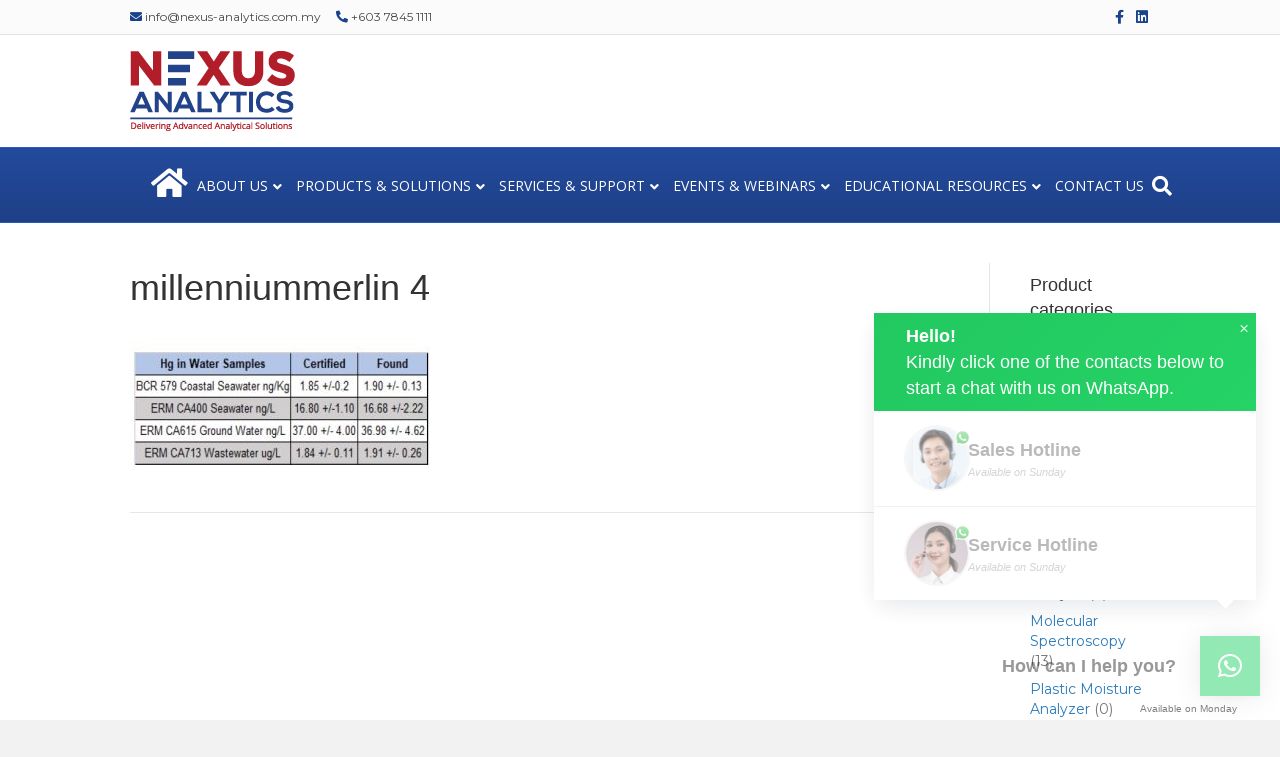

--- FILE ---
content_type: text/html; charset=UTF-8
request_url: https://www.nexus-analytics.com.my/using-atomic-fluorescence-spectrometry-mercury-arsenic-selenium-antimony-evnironmental-samples/millenniummerlin-4/
body_size: 21011
content:
<!DOCTYPE html>
<html dir="ltr" lang="en-US" prefix="og: https://ogp.me/ns#">
<head>
<meta charset="UTF-8" />
<meta name='viewport' content='width=device-width, initial-scale=1.0' />
<meta http-equiv='X-UA-Compatible' content='IE=edge' />
<link rel="profile" href="https://gmpg.org/xfn/11" />
<title>millenniummerlin 4 | Nexus Analytics</title>
	<style>img:is([sizes="auto" i], [sizes^="auto," i]) { contain-intrinsic-size: 3000px 1500px }</style>
	
		<!-- All in One SEO 4.8.9 - aioseo.com -->
	<meta name="robots" content="max-image-preview:large" />
	<meta name="author" content="Ning Ning"/>
	<link rel="canonical" href="https://www.nexus-analytics.com.my/using-atomic-fluorescence-spectrometry-mercury-arsenic-selenium-antimony-evnironmental-samples/millenniummerlin-4/" />
	<meta name="generator" content="All in One SEO (AIOSEO) 4.8.9" />
		<meta property="og:locale" content="en_US" />
		<meta property="og:site_name" content="Nexus Analytics | Scientific Equipment Supplier l Analytical Equipment" />
		<meta property="og:type" content="article" />
		<meta property="og:title" content="millenniummerlin 4 | Nexus Analytics" />
		<meta property="og:url" content="https://www.nexus-analytics.com.my/using-atomic-fluorescence-spectrometry-mercury-arsenic-selenium-antimony-evnironmental-samples/millenniummerlin-4/" />
		<meta property="article:published_time" content="2022-07-06T07:14:08+00:00" />
		<meta property="article:modified_time" content="2022-07-06T07:14:08+00:00" />
		<meta name="twitter:card" content="summary" />
		<meta name="twitter:title" content="millenniummerlin 4 | Nexus Analytics" />
		<script type="application/ld+json" class="aioseo-schema">
			{"@context":"https:\/\/schema.org","@graph":[{"@type":"BreadcrumbList","@id":"https:\/\/www.nexus-analytics.com.my\/using-atomic-fluorescence-spectrometry-mercury-arsenic-selenium-antimony-evnironmental-samples\/millenniummerlin-4\/#breadcrumblist","itemListElement":[{"@type":"ListItem","@id":"https:\/\/www.nexus-analytics.com.my#listItem","position":1,"name":"Home","item":"https:\/\/www.nexus-analytics.com.my","nextItem":{"@type":"ListItem","@id":"https:\/\/www.nexus-analytics.com.my\/using-atomic-fluorescence-spectrometry-mercury-arsenic-selenium-antimony-evnironmental-samples\/millenniummerlin-4\/#listItem","name":"millenniummerlin 4"}},{"@type":"ListItem","@id":"https:\/\/www.nexus-analytics.com.my\/using-atomic-fluorescence-spectrometry-mercury-arsenic-selenium-antimony-evnironmental-samples\/millenniummerlin-4\/#listItem","position":2,"name":"millenniummerlin 4","previousItem":{"@type":"ListItem","@id":"https:\/\/www.nexus-analytics.com.my#listItem","name":"Home"}}]},{"@type":"ItemPage","@id":"https:\/\/www.nexus-analytics.com.my\/using-atomic-fluorescence-spectrometry-mercury-arsenic-selenium-antimony-evnironmental-samples\/millenniummerlin-4\/#itempage","url":"https:\/\/www.nexus-analytics.com.my\/using-atomic-fluorescence-spectrometry-mercury-arsenic-selenium-antimony-evnironmental-samples\/millenniummerlin-4\/","name":"millenniummerlin 4 | Nexus Analytics","inLanguage":"en-US","isPartOf":{"@id":"https:\/\/www.nexus-analytics.com.my\/#website"},"breadcrumb":{"@id":"https:\/\/www.nexus-analytics.com.my\/using-atomic-fluorescence-spectrometry-mercury-arsenic-selenium-antimony-evnironmental-samples\/millenniummerlin-4\/#breadcrumblist"},"author":{"@id":"https:\/\/www.nexus-analytics.com.my\/author\/alice\/#author"},"creator":{"@id":"https:\/\/www.nexus-analytics.com.my\/author\/alice\/#author"},"datePublished":"2022-07-06T07:14:08+08:00","dateModified":"2022-07-06T07:14:08+08:00"},{"@type":"Organization","@id":"https:\/\/www.nexus-analytics.com.my\/#organization","name":"Nexus Analytics","description":"Scientific Equipment Supplier l Analytical Equipment","url":"https:\/\/www.nexus-analytics.com.my\/","telephone":"+60378451111","logo":{"@type":"ImageObject","url":"https:\/\/www.nexus-analytics.com.my\/wp-content\/uploads\/2020\/09\/nexus-analytics2-1.png","@id":"https:\/\/www.nexus-analytics.com.my\/using-atomic-fluorescence-spectrometry-mercury-arsenic-selenium-antimony-evnironmental-samples\/millenniummerlin-4\/#organizationLogo","width":148,"height":72},"image":{"@id":"https:\/\/www.nexus-analytics.com.my\/using-atomic-fluorescence-spectrometry-mercury-arsenic-selenium-antimony-evnironmental-samples\/millenniummerlin-4\/#organizationLogo"}},{"@type":"Person","@id":"https:\/\/www.nexus-analytics.com.my\/author\/alice\/#author","url":"https:\/\/www.nexus-analytics.com.my\/author\/alice\/","name":"Ning Ning"},{"@type":"WebSite","@id":"https:\/\/www.nexus-analytics.com.my\/#website","url":"https:\/\/www.nexus-analytics.com.my\/","name":"Nexus Analytics","description":"Scientific Equipment Supplier l Analytical Equipment","inLanguage":"en-US","publisher":{"@id":"https:\/\/www.nexus-analytics.com.my\/#organization"}}]}
		</script>
		<!-- All in One SEO -->


<!-- Google Tag Manager for WordPress by gtm4wp.com -->
<script data-cfasync="false" data-pagespeed-no-defer>
	var gtm4wp_datalayer_name = "dataLayer";
	var dataLayer = dataLayer || [];
</script>
<!-- End Google Tag Manager for WordPress by gtm4wp.com --><link rel='dns-prefetch' href='//fonts.googleapis.com' />
<link href='https://fonts.gstatic.com' crossorigin rel='preconnect' />
<link rel="alternate" type="application/rss+xml" title="Nexus Analytics &raquo; Feed" href="https://www.nexus-analytics.com.my/feed/" />
<link rel="alternate" type="application/rss+xml" title="Nexus Analytics &raquo; Comments Feed" href="https://www.nexus-analytics.com.my/comments/feed/" />
<script>
window._wpemojiSettings = {"baseUrl":"https:\/\/s.w.org\/images\/core\/emoji\/16.0.1\/72x72\/","ext":".png","svgUrl":"https:\/\/s.w.org\/images\/core\/emoji\/16.0.1\/svg\/","svgExt":".svg","source":{"concatemoji":"https:\/\/www.nexus-analytics.com.my\/wp-includes\/js\/wp-emoji-release.min.js?ver=6.8.3"}};
/*! This file is auto-generated */
!function(s,n){var o,i,e;function c(e){try{var t={supportTests:e,timestamp:(new Date).valueOf()};sessionStorage.setItem(o,JSON.stringify(t))}catch(e){}}function p(e,t,n){e.clearRect(0,0,e.canvas.width,e.canvas.height),e.fillText(t,0,0);var t=new Uint32Array(e.getImageData(0,0,e.canvas.width,e.canvas.height).data),a=(e.clearRect(0,0,e.canvas.width,e.canvas.height),e.fillText(n,0,0),new Uint32Array(e.getImageData(0,0,e.canvas.width,e.canvas.height).data));return t.every(function(e,t){return e===a[t]})}function u(e,t){e.clearRect(0,0,e.canvas.width,e.canvas.height),e.fillText(t,0,0);for(var n=e.getImageData(16,16,1,1),a=0;a<n.data.length;a++)if(0!==n.data[a])return!1;return!0}function f(e,t,n,a){switch(t){case"flag":return n(e,"\ud83c\udff3\ufe0f\u200d\u26a7\ufe0f","\ud83c\udff3\ufe0f\u200b\u26a7\ufe0f")?!1:!n(e,"\ud83c\udde8\ud83c\uddf6","\ud83c\udde8\u200b\ud83c\uddf6")&&!n(e,"\ud83c\udff4\udb40\udc67\udb40\udc62\udb40\udc65\udb40\udc6e\udb40\udc67\udb40\udc7f","\ud83c\udff4\u200b\udb40\udc67\u200b\udb40\udc62\u200b\udb40\udc65\u200b\udb40\udc6e\u200b\udb40\udc67\u200b\udb40\udc7f");case"emoji":return!a(e,"\ud83e\udedf")}return!1}function g(e,t,n,a){var r="undefined"!=typeof WorkerGlobalScope&&self instanceof WorkerGlobalScope?new OffscreenCanvas(300,150):s.createElement("canvas"),o=r.getContext("2d",{willReadFrequently:!0}),i=(o.textBaseline="top",o.font="600 32px Arial",{});return e.forEach(function(e){i[e]=t(o,e,n,a)}),i}function t(e){var t=s.createElement("script");t.src=e,t.defer=!0,s.head.appendChild(t)}"undefined"!=typeof Promise&&(o="wpEmojiSettingsSupports",i=["flag","emoji"],n.supports={everything:!0,everythingExceptFlag:!0},e=new Promise(function(e){s.addEventListener("DOMContentLoaded",e,{once:!0})}),new Promise(function(t){var n=function(){try{var e=JSON.parse(sessionStorage.getItem(o));if("object"==typeof e&&"number"==typeof e.timestamp&&(new Date).valueOf()<e.timestamp+604800&&"object"==typeof e.supportTests)return e.supportTests}catch(e){}return null}();if(!n){if("undefined"!=typeof Worker&&"undefined"!=typeof OffscreenCanvas&&"undefined"!=typeof URL&&URL.createObjectURL&&"undefined"!=typeof Blob)try{var e="postMessage("+g.toString()+"("+[JSON.stringify(i),f.toString(),p.toString(),u.toString()].join(",")+"));",a=new Blob([e],{type:"text/javascript"}),r=new Worker(URL.createObjectURL(a),{name:"wpTestEmojiSupports"});return void(r.onmessage=function(e){c(n=e.data),r.terminate(),t(n)})}catch(e){}c(n=g(i,f,p,u))}t(n)}).then(function(e){for(var t in e)n.supports[t]=e[t],n.supports.everything=n.supports.everything&&n.supports[t],"flag"!==t&&(n.supports.everythingExceptFlag=n.supports.everythingExceptFlag&&n.supports[t]);n.supports.everythingExceptFlag=n.supports.everythingExceptFlag&&!n.supports.flag,n.DOMReady=!1,n.readyCallback=function(){n.DOMReady=!0}}).then(function(){return e}).then(function(){var e;n.supports.everything||(n.readyCallback(),(e=n.source||{}).concatemoji?t(e.concatemoji):e.wpemoji&&e.twemoji&&(t(e.twemoji),t(e.wpemoji)))}))}((window,document),window._wpemojiSettings);
</script>
<style id='wp-emoji-styles-inline-css'>

	img.wp-smiley, img.emoji {
		display: inline !important;
		border: none !important;
		box-shadow: none !important;
		height: 1em !important;
		width: 1em !important;
		margin: 0 0.07em !important;
		vertical-align: -0.1em !important;
		background: none !important;
		padding: 0 !important;
	}
</style>
<link rel='stylesheet' id='wp-block-library-css' href='https://www.nexus-analytics.com.my/wp-includes/css/dist/block-library/style.min.css?ver=6.8.3' media='all' />
<style id='wp-block-library-theme-inline-css'>
.wp-block-audio :where(figcaption){color:#555;font-size:13px;text-align:center}.is-dark-theme .wp-block-audio :where(figcaption){color:#ffffffa6}.wp-block-audio{margin:0 0 1em}.wp-block-code{border:1px solid #ccc;border-radius:4px;font-family:Menlo,Consolas,monaco,monospace;padding:.8em 1em}.wp-block-embed :where(figcaption){color:#555;font-size:13px;text-align:center}.is-dark-theme .wp-block-embed :where(figcaption){color:#ffffffa6}.wp-block-embed{margin:0 0 1em}.blocks-gallery-caption{color:#555;font-size:13px;text-align:center}.is-dark-theme .blocks-gallery-caption{color:#ffffffa6}:root :where(.wp-block-image figcaption){color:#555;font-size:13px;text-align:center}.is-dark-theme :root :where(.wp-block-image figcaption){color:#ffffffa6}.wp-block-image{margin:0 0 1em}.wp-block-pullquote{border-bottom:4px solid;border-top:4px solid;color:currentColor;margin-bottom:1.75em}.wp-block-pullquote cite,.wp-block-pullquote footer,.wp-block-pullquote__citation{color:currentColor;font-size:.8125em;font-style:normal;text-transform:uppercase}.wp-block-quote{border-left:.25em solid;margin:0 0 1.75em;padding-left:1em}.wp-block-quote cite,.wp-block-quote footer{color:currentColor;font-size:.8125em;font-style:normal;position:relative}.wp-block-quote:where(.has-text-align-right){border-left:none;border-right:.25em solid;padding-left:0;padding-right:1em}.wp-block-quote:where(.has-text-align-center){border:none;padding-left:0}.wp-block-quote.is-large,.wp-block-quote.is-style-large,.wp-block-quote:where(.is-style-plain){border:none}.wp-block-search .wp-block-search__label{font-weight:700}.wp-block-search__button{border:1px solid #ccc;padding:.375em .625em}:where(.wp-block-group.has-background){padding:1.25em 2.375em}.wp-block-separator.has-css-opacity{opacity:.4}.wp-block-separator{border:none;border-bottom:2px solid;margin-left:auto;margin-right:auto}.wp-block-separator.has-alpha-channel-opacity{opacity:1}.wp-block-separator:not(.is-style-wide):not(.is-style-dots){width:100px}.wp-block-separator.has-background:not(.is-style-dots){border-bottom:none;height:1px}.wp-block-separator.has-background:not(.is-style-wide):not(.is-style-dots){height:2px}.wp-block-table{margin:0 0 1em}.wp-block-table td,.wp-block-table th{word-break:normal}.wp-block-table :where(figcaption){color:#555;font-size:13px;text-align:center}.is-dark-theme .wp-block-table :where(figcaption){color:#ffffffa6}.wp-block-video :where(figcaption){color:#555;font-size:13px;text-align:center}.is-dark-theme .wp-block-video :where(figcaption){color:#ffffffa6}.wp-block-video{margin:0 0 1em}:root :where(.wp-block-template-part.has-background){margin-bottom:0;margin-top:0;padding:1.25em 2.375em}
</style>
<style id='classic-theme-styles-inline-css'>
/*! This file is auto-generated */
.wp-block-button__link{color:#fff;background-color:#32373c;border-radius:9999px;box-shadow:none;text-decoration:none;padding:calc(.667em + 2px) calc(1.333em + 2px);font-size:1.125em}.wp-block-file__button{background:#32373c;color:#fff;text-decoration:none}
</style>
<link rel='stylesheet' id='wp-components-css' href='https://www.nexus-analytics.com.my/wp-includes/css/dist/components/style.min.css?ver=6.8.3' media='all' />
<link rel='stylesheet' id='wp-preferences-css' href='https://www.nexus-analytics.com.my/wp-includes/css/dist/preferences/style.min.css?ver=6.8.3' media='all' />
<link rel='stylesheet' id='wp-block-editor-css' href='https://www.nexus-analytics.com.my/wp-includes/css/dist/block-editor/style.min.css?ver=6.8.3' media='all' />
<link rel='stylesheet' id='popup-maker-block-library-style-css' href='https://www.nexus-analytics.com.my/wp-content/plugins/popup-maker/dist/packages/block-library-style.css?ver=dbea705cfafe089d65f1' media='all' />
<style id='global-styles-inline-css'>
:root{--wp--preset--aspect-ratio--square: 1;--wp--preset--aspect-ratio--4-3: 4/3;--wp--preset--aspect-ratio--3-4: 3/4;--wp--preset--aspect-ratio--3-2: 3/2;--wp--preset--aspect-ratio--2-3: 2/3;--wp--preset--aspect-ratio--16-9: 16/9;--wp--preset--aspect-ratio--9-16: 9/16;--wp--preset--color--black: #000000;--wp--preset--color--cyan-bluish-gray: #abb8c3;--wp--preset--color--white: #ffffff;--wp--preset--color--pale-pink: #f78da7;--wp--preset--color--vivid-red: #cf2e2e;--wp--preset--color--luminous-vivid-orange: #ff6900;--wp--preset--color--luminous-vivid-amber: #fcb900;--wp--preset--color--light-green-cyan: #7bdcb5;--wp--preset--color--vivid-green-cyan: #00d084;--wp--preset--color--pale-cyan-blue: #8ed1fc;--wp--preset--color--vivid-cyan-blue: #0693e3;--wp--preset--color--vivid-purple: #9b51e0;--wp--preset--color--fl-heading-text: #333333;--wp--preset--color--fl-body-bg: #f2f2f2;--wp--preset--color--fl-body-text: #757575;--wp--preset--color--fl-accent: #2b7bb9;--wp--preset--color--fl-accent-hover: #2b7bb9;--wp--preset--color--fl-topbar-bg: #fbfbfb;--wp--preset--color--fl-topbar-text: #494949;--wp--preset--color--fl-topbar-link: #1a428a;--wp--preset--color--fl-topbar-hover: #0185b5;--wp--preset--color--fl-header-bg: #ffffff;--wp--preset--color--fl-header-text: #000000;--wp--preset--color--fl-header-link: #dd3333;--wp--preset--color--fl-header-hover: #dd3333;--wp--preset--color--fl-nav-bg: #1e4087;--wp--preset--color--fl-nav-link: #ffffff;--wp--preset--color--fl-nav-hover: #dd3333;--wp--preset--color--fl-content-bg: #ffffff;--wp--preset--color--fl-footer-widgets-bg: #ffffff;--wp--preset--color--fl-footer-widgets-text: #000000;--wp--preset--color--fl-footer-widgets-link: #428bca;--wp--preset--color--fl-footer-widgets-hover: #428bca;--wp--preset--color--fl-footer-bg: #001335;--wp--preset--color--fl-footer-text: #ffffff;--wp--preset--color--fl-footer-link: #428bca;--wp--preset--color--fl-footer-hover: #428bca;--wp--preset--gradient--vivid-cyan-blue-to-vivid-purple: linear-gradient(135deg,rgba(6,147,227,1) 0%,rgb(155,81,224) 100%);--wp--preset--gradient--light-green-cyan-to-vivid-green-cyan: linear-gradient(135deg,rgb(122,220,180) 0%,rgb(0,208,130) 100%);--wp--preset--gradient--luminous-vivid-amber-to-luminous-vivid-orange: linear-gradient(135deg,rgba(252,185,0,1) 0%,rgba(255,105,0,1) 100%);--wp--preset--gradient--luminous-vivid-orange-to-vivid-red: linear-gradient(135deg,rgba(255,105,0,1) 0%,rgb(207,46,46) 100%);--wp--preset--gradient--very-light-gray-to-cyan-bluish-gray: linear-gradient(135deg,rgb(238,238,238) 0%,rgb(169,184,195) 100%);--wp--preset--gradient--cool-to-warm-spectrum: linear-gradient(135deg,rgb(74,234,220) 0%,rgb(151,120,209) 20%,rgb(207,42,186) 40%,rgb(238,44,130) 60%,rgb(251,105,98) 80%,rgb(254,248,76) 100%);--wp--preset--gradient--blush-light-purple: linear-gradient(135deg,rgb(255,206,236) 0%,rgb(152,150,240) 100%);--wp--preset--gradient--blush-bordeaux: linear-gradient(135deg,rgb(254,205,165) 0%,rgb(254,45,45) 50%,rgb(107,0,62) 100%);--wp--preset--gradient--luminous-dusk: linear-gradient(135deg,rgb(255,203,112) 0%,rgb(199,81,192) 50%,rgb(65,88,208) 100%);--wp--preset--gradient--pale-ocean: linear-gradient(135deg,rgb(255,245,203) 0%,rgb(182,227,212) 50%,rgb(51,167,181) 100%);--wp--preset--gradient--electric-grass: linear-gradient(135deg,rgb(202,248,128) 0%,rgb(113,206,126) 100%);--wp--preset--gradient--midnight: linear-gradient(135deg,rgb(2,3,129) 0%,rgb(40,116,252) 100%);--wp--preset--font-size--small: 13px;--wp--preset--font-size--medium: 20px;--wp--preset--font-size--large: 36px;--wp--preset--font-size--x-large: 42px;--wp--preset--spacing--20: 0.44rem;--wp--preset--spacing--30: 0.67rem;--wp--preset--spacing--40: 1rem;--wp--preset--spacing--50: 1.5rem;--wp--preset--spacing--60: 2.25rem;--wp--preset--spacing--70: 3.38rem;--wp--preset--spacing--80: 5.06rem;--wp--preset--shadow--natural: 6px 6px 9px rgba(0, 0, 0, 0.2);--wp--preset--shadow--deep: 12px 12px 50px rgba(0, 0, 0, 0.4);--wp--preset--shadow--sharp: 6px 6px 0px rgba(0, 0, 0, 0.2);--wp--preset--shadow--outlined: 6px 6px 0px -3px rgba(255, 255, 255, 1), 6px 6px rgba(0, 0, 0, 1);--wp--preset--shadow--crisp: 6px 6px 0px rgba(0, 0, 0, 1);}:where(.is-layout-flex){gap: 0.5em;}:where(.is-layout-grid){gap: 0.5em;}body .is-layout-flex{display: flex;}.is-layout-flex{flex-wrap: wrap;align-items: center;}.is-layout-flex > :is(*, div){margin: 0;}body .is-layout-grid{display: grid;}.is-layout-grid > :is(*, div){margin: 0;}:where(.wp-block-columns.is-layout-flex){gap: 2em;}:where(.wp-block-columns.is-layout-grid){gap: 2em;}:where(.wp-block-post-template.is-layout-flex){gap: 1.25em;}:where(.wp-block-post-template.is-layout-grid){gap: 1.25em;}.has-black-color{color: var(--wp--preset--color--black) !important;}.has-cyan-bluish-gray-color{color: var(--wp--preset--color--cyan-bluish-gray) !important;}.has-white-color{color: var(--wp--preset--color--white) !important;}.has-pale-pink-color{color: var(--wp--preset--color--pale-pink) !important;}.has-vivid-red-color{color: var(--wp--preset--color--vivid-red) !important;}.has-luminous-vivid-orange-color{color: var(--wp--preset--color--luminous-vivid-orange) !important;}.has-luminous-vivid-amber-color{color: var(--wp--preset--color--luminous-vivid-amber) !important;}.has-light-green-cyan-color{color: var(--wp--preset--color--light-green-cyan) !important;}.has-vivid-green-cyan-color{color: var(--wp--preset--color--vivid-green-cyan) !important;}.has-pale-cyan-blue-color{color: var(--wp--preset--color--pale-cyan-blue) !important;}.has-vivid-cyan-blue-color{color: var(--wp--preset--color--vivid-cyan-blue) !important;}.has-vivid-purple-color{color: var(--wp--preset--color--vivid-purple) !important;}.has-black-background-color{background-color: var(--wp--preset--color--black) !important;}.has-cyan-bluish-gray-background-color{background-color: var(--wp--preset--color--cyan-bluish-gray) !important;}.has-white-background-color{background-color: var(--wp--preset--color--white) !important;}.has-pale-pink-background-color{background-color: var(--wp--preset--color--pale-pink) !important;}.has-vivid-red-background-color{background-color: var(--wp--preset--color--vivid-red) !important;}.has-luminous-vivid-orange-background-color{background-color: var(--wp--preset--color--luminous-vivid-orange) !important;}.has-luminous-vivid-amber-background-color{background-color: var(--wp--preset--color--luminous-vivid-amber) !important;}.has-light-green-cyan-background-color{background-color: var(--wp--preset--color--light-green-cyan) !important;}.has-vivid-green-cyan-background-color{background-color: var(--wp--preset--color--vivid-green-cyan) !important;}.has-pale-cyan-blue-background-color{background-color: var(--wp--preset--color--pale-cyan-blue) !important;}.has-vivid-cyan-blue-background-color{background-color: var(--wp--preset--color--vivid-cyan-blue) !important;}.has-vivid-purple-background-color{background-color: var(--wp--preset--color--vivid-purple) !important;}.has-black-border-color{border-color: var(--wp--preset--color--black) !important;}.has-cyan-bluish-gray-border-color{border-color: var(--wp--preset--color--cyan-bluish-gray) !important;}.has-white-border-color{border-color: var(--wp--preset--color--white) !important;}.has-pale-pink-border-color{border-color: var(--wp--preset--color--pale-pink) !important;}.has-vivid-red-border-color{border-color: var(--wp--preset--color--vivid-red) !important;}.has-luminous-vivid-orange-border-color{border-color: var(--wp--preset--color--luminous-vivid-orange) !important;}.has-luminous-vivid-amber-border-color{border-color: var(--wp--preset--color--luminous-vivid-amber) !important;}.has-light-green-cyan-border-color{border-color: var(--wp--preset--color--light-green-cyan) !important;}.has-vivid-green-cyan-border-color{border-color: var(--wp--preset--color--vivid-green-cyan) !important;}.has-pale-cyan-blue-border-color{border-color: var(--wp--preset--color--pale-cyan-blue) !important;}.has-vivid-cyan-blue-border-color{border-color: var(--wp--preset--color--vivid-cyan-blue) !important;}.has-vivid-purple-border-color{border-color: var(--wp--preset--color--vivid-purple) !important;}.has-vivid-cyan-blue-to-vivid-purple-gradient-background{background: var(--wp--preset--gradient--vivid-cyan-blue-to-vivid-purple) !important;}.has-light-green-cyan-to-vivid-green-cyan-gradient-background{background: var(--wp--preset--gradient--light-green-cyan-to-vivid-green-cyan) !important;}.has-luminous-vivid-amber-to-luminous-vivid-orange-gradient-background{background: var(--wp--preset--gradient--luminous-vivid-amber-to-luminous-vivid-orange) !important;}.has-luminous-vivid-orange-to-vivid-red-gradient-background{background: var(--wp--preset--gradient--luminous-vivid-orange-to-vivid-red) !important;}.has-very-light-gray-to-cyan-bluish-gray-gradient-background{background: var(--wp--preset--gradient--very-light-gray-to-cyan-bluish-gray) !important;}.has-cool-to-warm-spectrum-gradient-background{background: var(--wp--preset--gradient--cool-to-warm-spectrum) !important;}.has-blush-light-purple-gradient-background{background: var(--wp--preset--gradient--blush-light-purple) !important;}.has-blush-bordeaux-gradient-background{background: var(--wp--preset--gradient--blush-bordeaux) !important;}.has-luminous-dusk-gradient-background{background: var(--wp--preset--gradient--luminous-dusk) !important;}.has-pale-ocean-gradient-background{background: var(--wp--preset--gradient--pale-ocean) !important;}.has-electric-grass-gradient-background{background: var(--wp--preset--gradient--electric-grass) !important;}.has-midnight-gradient-background{background: var(--wp--preset--gradient--midnight) !important;}.has-small-font-size{font-size: var(--wp--preset--font-size--small) !important;}.has-medium-font-size{font-size: var(--wp--preset--font-size--medium) !important;}.has-large-font-size{font-size: var(--wp--preset--font-size--large) !important;}.has-x-large-font-size{font-size: var(--wp--preset--font-size--x-large) !important;}
:where(.wp-block-post-template.is-layout-flex){gap: 1.25em;}:where(.wp-block-post-template.is-layout-grid){gap: 1.25em;}
:where(.wp-block-columns.is-layout-flex){gap: 2em;}:where(.wp-block-columns.is-layout-grid){gap: 2em;}
:root :where(.wp-block-pullquote){font-size: 1.5em;line-height: 1.6;}
</style>
<link rel='stylesheet' id='woocommerce-layout-css' href='https://www.nexus-analytics.com.my/wp-content/plugins/woocommerce/assets/css/woocommerce-layout.css?ver=10.3.3' media='all' />
<link rel='stylesheet' id='woocommerce-smallscreen-css' href='https://www.nexus-analytics.com.my/wp-content/plugins/woocommerce/assets/css/woocommerce-smallscreen.css?ver=10.3.3' media='only screen and (max-width: 767px)' />
<link rel='stylesheet' id='woocommerce-general-css' href='https://www.nexus-analytics.com.my/wp-content/plugins/woocommerce/assets/css/woocommerce.css?ver=10.3.3' media='all' />
<style id='woocommerce-inline-inline-css'>
.woocommerce form .form-row .required { visibility: visible; }
</style>
<link rel='stylesheet' id='yith_ywraq_frontend-css' href='https://www.nexus-analytics.com.my/wp-content/plugins/yith-woocommerce-request-a-quote/assets/css/frontend.css?ver=2.45.0' media='all' />
<style id='yith_ywraq_frontend-inline-css'>
.woocommerce .add-request-quote-button.button, .woocommerce .add-request-quote-button-addons.button, .yith-wceop-ywraq-button-wrapper .add-request-quote-button.button, .yith-wceop-ywraq-button-wrapper .add-request-quote-button-addons.button{
    background-color: #0066b4!important;
    color: #ffffff!important;
}
.woocommerce .add-request-quote-button.button:hover,  .woocommerce .add-request-quote-button-addons.button:hover,.yith-wceop-ywraq-button-wrapper .add-request-quote-button.button:hover,  .yith-wceop-ywraq-button-wrapper .add-request-quote-button-addons.button:hover{
    background-color: #044a80!important;
    color: #ffffff!important;
}


</style>
<link rel='stylesheet' id='brands-styles-css' href='https://www.nexus-analytics.com.my/wp-content/plugins/woocommerce/assets/css/brands.css?ver=10.3.3' media='all' />
<link rel='stylesheet' id='wpdreams-asl-basic-css' href='https://www.nexus-analytics.com.my/wp-content/plugins/ajax-search-lite/css/style.basic.css?ver=4.13.4' media='all' />
<style id='wpdreams-asl-basic-inline-css'>

					div[id*='ajaxsearchlitesettings'].searchsettings .asl_option_inner label {
						font-size: 0px !important;
						color: rgba(0, 0, 0, 0);
					}
					div[id*='ajaxsearchlitesettings'].searchsettings .asl_option_inner label:after {
						font-size: 11px !important;
						position: absolute;
						top: 0;
						left: 0;
						z-index: 1;
					}
					.asl_w_container {
						width: 100%;
						margin: 0px 0px 0px 0px;
						min-width: 200px;
					}
					div[id*='ajaxsearchlite'].asl_m {
						width: 100%;
					}
					div[id*='ajaxsearchliteres'].wpdreams_asl_results div.resdrg span.highlighted {
						font-weight: bold;
						color: rgba(217, 49, 43, 1);
						background-color: rgba(238, 238, 238, 1);
					}
					div[id*='ajaxsearchliteres'].wpdreams_asl_results .results img.asl_image {
						width: 70px;
						height: 70px;
						object-fit: cover;
					}
					div[id*='ajaxsearchlite'].asl_r .results {
						max-height: none;
					}
					div[id*='ajaxsearchlite'].asl_r {
						position: absolute;
					}
				
						div.asl_r.asl_w.vertical .results .item::after {
							display: block;
							position: absolute;
							bottom: 0;
							content: '';
							height: 1px;
							width: 100%;
							background: #D8D8D8;
						}
						div.asl_r.asl_w.vertical .results .item.asl_last_item::after {
							display: none;
						}
					
</style>
<link rel='stylesheet' id='wpdreams-asl-instance-css' href='https://www.nexus-analytics.com.my/wp-content/plugins/ajax-search-lite/css/style-simple-blue.css?ver=4.13.4' media='all' />
<link rel='stylesheet' id='wce_frontend_css-css' href='//www.nexus-analytics.com.my/wp-content/plugins/woocommerce-catalog-enquiry/assets/frontend/css/frontend.css?ver=5.0.7' media='all' />
<style id='wce_frontend_css-inline-css'>
				
				/* The Modal (background) */
                
				#woocommerce-catalog .catalog-modal {
				    display: none; /* Hidden by default */
				    position: fixed; /* Stay in place */
				    z-index: 100000; /* Sit on top */
				    /*padding-top: 100px;*/ /* Location of the box */
				    left: 0;
				    top: 0;
				    width: 100%; /* Full width */
				    height: 100%; /* Full height */
				    overflow: auto; /* Enable scroll if needed */
                    background-color: rgb(0,0,0,0.4); /* Fallback color */
				}
</style>
<link rel='stylesheet' id='scp-public-css-css' href='https://www.nexus-analytics.com.my/wp-content/plugins/simple-wp-content-protector/public/css/simple-content-protector.css?ver=2.0.0' media='all' />
<link rel='stylesheet' id='jquery-magnificpopup-css' href='https://www.nexus-analytics.com.my/wp-content/plugins/bb-plugin/css/jquery.magnificpopup.min.css?ver=2.9.4' media='all' />
<link rel='stylesheet' id='font-awesome-5-css' href='https://www.nexus-analytics.com.my/wp-content/plugins/bb-plugin/fonts/fontawesome/5.15.4/css/all.min.css?ver=2.9.4' media='all' />
<link rel='stylesheet' id='base-css' href='https://www.nexus-analytics.com.my/wp-content/themes/bb-theme/css/base.min.css?ver=1.7.19' media='all' />
<link rel='stylesheet' id='fl-automator-skin-css' href='https://www.nexus-analytics.com.my/wp-content/uploads/bb-theme/skin-692655b8445fe.css?ver=1.7.19' media='all' />
<link rel='stylesheet' id='fl-child-theme-css' href='https://www.nexus-analytics.com.my/wp-content/themes/entertopwp-theme-child/style.css?ver=6.8.3' media='all' />
<link rel='stylesheet' id='pp-animate-css' href='https://www.nexus-analytics.com.my/wp-content/plugins/bbpowerpack/assets/css/animate.min.css?ver=3.5.1' media='all' />
<link rel='stylesheet' id='fl-builder-google-fonts-c8a0dba4fa527a2651ede600e2e9612a-css' href='//fonts.googleapis.com/css?family=Montserrat%3A300%2C400%2C700%7COpen+Sans%3A400&#038;ver=6.8.3' media='all' />
<script src="https://www.nexus-analytics.com.my/wp-includes/js/jquery/jquery.min.js?ver=3.7.1" id="jquery-core-js"></script>
<script src="https://www.nexus-analytics.com.my/wp-includes/js/jquery/jquery-migrate.min.js?ver=3.4.1" id="jquery-migrate-js"></script>
<script src="https://www.nexus-analytics.com.my/wp-content/plugins/woocommerce/assets/js/jquery-blockui/jquery.blockUI.min.js?ver=2.7.0-wc.10.3.3" id="wc-jquery-blockui-js" data-wp-strategy="defer"></script>
<script id="wc-add-to-cart-js-extra">
var wc_add_to_cart_params = {"ajax_url":"\/wp-admin\/admin-ajax.php","wc_ajax_url":"\/?wc-ajax=%%endpoint%%","i18n_view_cart":"View cart","cart_url":"https:\/\/www.nexus-analytics.com.my\/cart\/","is_cart":"","cart_redirect_after_add":"no"};
</script>
<script src="https://www.nexus-analytics.com.my/wp-content/plugins/woocommerce/assets/js/frontend/add-to-cart.min.js?ver=10.3.3" id="wc-add-to-cart-js" defer data-wp-strategy="defer"></script>
<script src="https://www.nexus-analytics.com.my/wp-content/plugins/woocommerce/assets/js/js-cookie/js.cookie.min.js?ver=2.1.4-wc.10.3.3" id="wc-js-cookie-js" defer data-wp-strategy="defer"></script>
<script id="woocommerce-js-extra">
var woocommerce_params = {"ajax_url":"\/wp-admin\/admin-ajax.php","wc_ajax_url":"\/?wc-ajax=%%endpoint%%","i18n_password_show":"Show password","i18n_password_hide":"Hide password"};
</script>
<script src="https://www.nexus-analytics.com.my/wp-content/plugins/woocommerce/assets/js/frontend/woocommerce.min.js?ver=10.3.3" id="woocommerce-js" defer data-wp-strategy="defer"></script>
<link rel="https://api.w.org/" href="https://www.nexus-analytics.com.my/wp-json/" /><link rel="alternate" title="JSON" type="application/json" href="https://www.nexus-analytics.com.my/wp-json/wp/v2/media/4716" /><link rel="EditURI" type="application/rsd+xml" title="RSD" href="https://www.nexus-analytics.com.my/xmlrpc.php?rsd" />
<meta name="generator" content="WordPress 6.8.3" />
<meta name="generator" content="WooCommerce 10.3.3" />
<link rel='shortlink' href='https://www.nexus-analytics.com.my/?p=4716' />
<link rel="alternate" title="oEmbed (JSON)" type="application/json+oembed" href="https://www.nexus-analytics.com.my/wp-json/oembed/1.0/embed?url=https%3A%2F%2Fwww.nexus-analytics.com.my%2Fusing-atomic-fluorescence-spectrometry-mercury-arsenic-selenium-antimony-evnironmental-samples%2Fmillenniummerlin-4%2F" />
<link rel="alternate" title="oEmbed (XML)" type="text/xml+oembed" href="https://www.nexus-analytics.com.my/wp-json/oembed/1.0/embed?url=https%3A%2F%2Fwww.nexus-analytics.com.my%2Fusing-atomic-fluorescence-spectrometry-mercury-arsenic-selenium-antimony-evnironmental-samples%2Fmillenniummerlin-4%2F&#038;format=xml" />
		<script>
			var bb_powerpack = {
				version: '2.40.8',
				getAjaxUrl: function() { return atob( 'aHR0cHM6Ly93d3cubmV4dXMtYW5hbHl0aWNzLmNvbS5teS93cC1hZG1pbi9hZG1pbi1hamF4LnBocA==' ); },
				callback: function() {},
				mapMarkerData: {},
				post_id: '4716',
				search_term: '',
				current_page: 'https://www.nexus-analytics.com.my/using-atomic-fluorescence-spectrometry-mercury-arsenic-selenium-antimony-evnironmental-samples/millenniummerlin-4/',
				conditionals: {
					is_front_page: false,
					is_home: false,
					is_archive: false,
					current_post_type: '',
					is_tax: false,
										is_author: false,
					current_author: false,
					is_search: false,
									}
			};
		</script>
		 <style> .ppw-ppf-input-container { background-color: !important; padding: px!important; border-radius: px!important; } .ppw-ppf-input-container div.ppw-ppf-headline { font-size: px!important; font-weight: !important; color: !important; } .ppw-ppf-input-container div.ppw-ppf-desc { font-size: px!important; font-weight: !important; color: !important; } .ppw-ppf-input-container label.ppw-pwd-label { font-size: px!important; font-weight: !important; color: !important; } div.ppwp-wrong-pw-error { font-size: px!important; font-weight: !important; color: #dc3232!important; background: !important; } .ppw-ppf-input-container input[type='submit'] { color: !important; background: !important; } .ppw-ppf-input-container input[type='submit']:hover { color: !important; background: !important; } .ppw-ppf-desc-below { font-size: px!important; font-weight: !important; color: !important; } </style>  <style> .ppw-form { background-color: !important; padding: px!important; border-radius: px!important; } .ppw-headline.ppw-pcp-pf-headline { font-size: px!important; font-weight: !important; color: !important; } .ppw-description.ppw-pcp-pf-desc { font-size: px!important; font-weight: !important; color: !important; } .ppw-pcp-pf-desc-above-btn { display: block; } .ppw-pcp-pf-desc-below-form { font-size: px!important; font-weight: !important; color: !important; } .ppw-input label.ppw-pcp-password-label { font-size: px!important; font-weight: !important; color: !important; } .ppw-form input[type='submit'] { color: !important; background: !important; } .ppw-form input[type='submit']:hover { color: !important; background: !important; } div.ppw-error.ppw-pcp-pf-error-msg { font-size: px!important; font-weight: !important; color: #dc3232!important; background: !important; } </style> 
<!-- Google Tag Manager for WordPress by gtm4wp.com -->
<!-- GTM Container placement set to footer -->
<script data-cfasync="false" data-pagespeed-no-defer>
	var dataLayer_content = {"pagePostType":"attachment","pagePostType2":"single-attachment","pagePostAuthor":"Ning Ning"};
	dataLayer.push( dataLayer_content );
</script>
<script data-cfasync="false" data-pagespeed-no-defer>
(function(w,d,s,l,i){w[l]=w[l]||[];w[l].push({'gtm.start':
new Date().getTime(),event:'gtm.js'});var f=d.getElementsByTagName(s)[0],
j=d.createElement(s),dl=l!='dataLayer'?'&l='+l:'';j.async=true;j.src=
'//www.googletagmanager.com/gtm.js?id='+i+dl;f.parentNode.insertBefore(j,f);
})(window,document,'script','dataLayer','GTM-W5N4SZL');
</script>
<!-- End Google Tag Manager for WordPress by gtm4wp.com -->	<noscript><style>.woocommerce-product-gallery{ opacity: 1 !important; }</style></noscript>
					<link rel="preconnect" href="https://fonts.gstatic.com" crossorigin />
				<link rel="preload" as="style" href="//fonts.googleapis.com/css?family=Open+Sans&display=swap" />
								<link rel="stylesheet" href="//fonts.googleapis.com/css?family=Open+Sans&display=swap" media="all" />
				<link rel="icon" href="https://www.nexus-analytics.com.my/wp-content/uploads/2021/03/favicon.png" sizes="32x32" />
<link rel="icon" href="https://www.nexus-analytics.com.my/wp-content/uploads/2021/03/favicon.png" sizes="192x192" />
<link rel="apple-touch-icon" href="https://www.nexus-analytics.com.my/wp-content/uploads/2021/03/favicon.png" />
<meta name="msapplication-TileImage" content="https://www.nexus-analytics.com.my/wp-content/uploads/2021/03/favicon.png" />
		<style id="wp-custom-css">
			.woocommerce .add-request-quote-button.button {
	color: #ffffff !important;
  background-color: #1e4087 !important;
  border-radius: 5px;
  padding: 12px;
  font-size: 17px !important;
  margin: 20px 0px;
}

#woocommerce-catalog {
  display: none;
}

.woocommerce-Price-amount.amount {
  display: none;
}

.product-subtotal {
  display: none;
}

.fa-home{
	font-size: 2.33333em;
	line-height: .0em;
	padding-top:30px !important;
	vertical-align: -.67em;
	padding-left:20px;
	margin-top: 5px !important;
  margin-bottom: -10px !important;
}

.nav .fas {
 -moz-osx-font-smoothing:    grayscale;
 -webkit-font-smoothing:  antialiased;
	display: inline-block;
	font-style: normal;
	font-variant: normal;
	text-rendering: auto;
	line-height: 0 !important;
}

.woocommerce div.product .woocommerce-tabs .panel h2, .woocommerce-page div.product .woocommerce-tabs .panel h2 {
	visibility: hidden;
	position:absolute;
}

.fl-post .fl-post-image-beside {
	float: none;
	margin-right: 0;
	margin-left: 20px;
}

.back{
z-index: 1 !important;
	}

.timeline-main-title{
visibility:hidden; position:absolute;
}

.fl-page-nav-search a.fa-search {
	color: #fff;
	font-size: 20px;
	padding: 8px;
	position: absolute;
	margin-right:-30px !important;
	top: 20px;
}

.fl-post-author{
 visibility:hidden; 
 position:absolute;
}

.fl-sep{
	visibility:hidden; 
	position:absolute;
}

.sub-menu{
	width:500px !important;
}

ul {
	padding-left: 15px;
}


.sub-menu a:hover{
	font-weight:bold !important;
}


.category-uncategorized .fl-post-header {
	visibility: hidden;
	position: absolute;
}

#ajaxsearchlite1 {
	z-index: 1;
}

div.asl_s.searchsettings form fieldset legend {
	padding: 5px 10px 10px 20px;
	font-size: 14px;
	font-weight: bold;
	color: #fff;
}

#woocommerce-catalog .woocommerce-catalog-enquiry-btn {
	float: none;
	width: auto;
transition: all 0.5s ease-in-out;
	color: #fff;
	background-color: #1e4087;
	border-radius: 5px;
	padding: 12px;
}


#woocommerce-catalog .woocommerce-catalog-enquiry-btn:hover {
	color: #000;
	background-color: #ccc;
	border-radius: 5px;
	padding: 12px;
}

#woocommerce-catalog-enquiry-custom-button{
	transition: all 0.5s ease-in-out;
	color: #fff;
	background-color: #1e4087;
	border-radius: 5px;
	padding: 12px;}

#woocommerce-catalog-enquiry-custom-button:hover {
	color: #000;
	background-color: #ccc;
	border-radius: 5px;
	padding: 12px;
}



#nf-field-4{
	width: 200px;
	transition: all 0.5s ease-in-out;
	color: #fff;
	background-color: #1e4087;
	border-radius: 5px;
	padding: 12px;
}

 #nf-field-40{
	width: 200px;
	transition: all 0.5s ease-in-out;
	color: #fff;
	background-color: #1e4087;
	border-radius: 5px;
	padding: 12px;
}

 #nf-field-49{
	width: 200px;
	transition: all 0.5s ease-in-out;
	color: #fff;
	background-color: #1e4087;
	border-radius: 5px;
	padding: 12px;
}


#nf-field-26 {
	width: 200px;
	transition: all 0.5s ease-in-out;
	color: #fff;
	background-color: #1e4087;
	border-radius: 5px;
	padding: 12px;
}


#nf-field-4:hover {
	color: #000;
	background-color: #ccc;
	border-radius: 5px;
	padding: 12px;
}

#nf-field-40:hover {
	color: #000;
	background-color: #ccc;
	border-radius: 5px;
	padding: 12px;
}


#nf-field-49:hover {
	color: #000;
	background-color: #ccc;
	border-radius: 5px;
	padding: 12px;
}



#nf-field-26:hover {
	color: #000;
	background-color: #ccc;
	border-radius: 5px;
	padding: 12px;
}


#nf-field-105 {
	width: 200px;
	transition: all 0.5s ease-in-out;
	color: #fff;
	background-color: #1e4087;
	border-radius: 5px;
	padding: 12px;
}

#nf-field-105:hover {
	color: #000;
	background-color: #ccc;
	border-radius: 5px;
	padding: 12px;
}


#nf-field-72 {
	width: 200px;
	transition: all 0.5s ease-in-out;
	color: #fff;
	background-color: #1e4087;
	border-radius: 5px;
	padding: 12px;
}

#nf-field-72:hover {
	color: #000;
	background-color: #ccc;
	border-radius: 5px;
	padding: 12px;
}



#nf-field-4_1 {
	width: 200px;
	transition: all 0.5s ease-in-out;
	color: #fff;
	background-color: #1e4087;
	border-radius: 5px;
	padding: 12px;
}



#nf-field-4_1:hover {
	color: #000;
	background-color: #ccc;
	border-radius: 5px;
	padding: 12px;
}

#nf-field-4_2 {
	
	width: 200px;
	transition: all 0.5s ease-in-out;
	color: #fff;
	background-color: #1e4087;
	border-radius: 5px;
	padding: 12px;
	
}


#nf-field-81{
	width: 200px;
	transition: all 0.5s ease-in-out;
	color: #fff;
	background-color: #1e4087;
	border-radius: 5px;
	padding: 12px;
}


#nf-field-81:hover{
	color: #000;
	background-color: #ccc;
	border-radius: 5px;
	padding: 12px;
}


#nf-field-4_2:hover {
	color: #000;
	background-color: #ccc;
	border-radius: 5px;
	padding: 12px;
}


.fl-number-int {
	font-weight: bold;
}

.postid-439 .fl-post-thumb img, .postid-430 .fl-post-thumb img,
.postid-514 .fl-post-thumb img,
.postid-517 .fl-post-thumb img,
.postid-434 .fl-post-thumb img,
.postid-2707 .fl-post-thumb img{
 display: none;
}


.fl-post-meta.fl-post-meta-top {
	display: none;
}


.fl-post-content ul {
	margin: 0px !important;
}


.fl-post-content-beside .fl-post-content p {
	margin-left: 20px;
}

#qlwapp {
	margin-right: 50px !important;
	margin-bottom: -10px !important;
}





@media (min-width: 1400px) and (max-width: 1600px){
	
	
	.fl-page-nav ul.sub-menu li a {
	clear: none;
	color: #fff;
	display: block;
	font-weight: 400;
	line-height: 20px;
	margin: 0 10px;
	padding: 7px 15px;
	font-size:14px !important;
}
	

	
}


/* Laptop Screen Small */
@media (min-width: 1200px) {

	.sub-menu{
	width:420px !important;
font-size:13px;
}
	
	.fl-page-nav ul.sub-menu li a {
	clear: none;
	color: #fff;
	display: block;
	font-weight: 400;
	line-height: 18px;
	margin: 0 8px;
	padding: 5px 10px;
		font-size:13px;
}


}



/* Portrait tablet to landscape and desktop */
@media (min-width: 768px) and (max-width: 1100px) {
	.sub-menu{width:300px !important;}

}

/* Mobile screen size - landscape view */
@media (max-width: 767px) {
   
}

/* Mobile screen size */
@media (max-width: 480px)
{
    .sub-menu{
		width:auto !important;
		}
	
	.inner-banner .fl-row-content-wrap {
	min-height: auto !important;

}

.inner-banner .fl-slide-text * {
	color: #ffffff;
	padding: 0px 0px 5px 0px !important;
	margin: 0 !important;
}
	
	.fl-logo-img {
	width: 100px;
}
	
}
		</style>
		
<!-- Global site tag (gtag.js) - Google Analytics -->
<script async src="https://www.googletagmanager.com/gtag/js?id=UA-90248142-1"></script>
<script>
  window.dataLayer = window.dataLayer || [];
  function gtag(){dataLayer.push(arguments);}
  gtag('js', new Date());

  gtag('config', 'UA-90248142-1');
</script>


	


</head>
<body class="attachment wp-singular attachment-template-default single single-attachment postid-4716 attachmentid-4716 attachment-jpeg wp-theme-bb-theme wp-child-theme-entertopwp-theme-child theme-bb-theme fl-builder-2-9-4 fl-themer-1-5-2 fl-theme-1-7-19 fl-no-js woocommerce-no-js fl-framework-base fl-preset-default fl-full-width fl-nav-mobile-offcanvas fl-offcanvas-push-left fl-scroll-to-top fl-search-active fl-submenu-indicator" itemscope="itemscope" itemtype="https://schema.org/WebPage">
	
<script type="text/javascript"> _linkedin_partner_id = "3115492"; window._linkedin_data_partner_ids = window._linkedin_data_partner_ids || []; window._linkedin_data_partner_ids.push(_linkedin_partner_id); </script><script type="text/javascript"> (function(l) { if (!l){window.lintrk = function(a,b){window.lintrk.q.push([a,b])}; window.lintrk.q=[]} var s = document.getElementsByTagName("script")[0]; var b = document.createElement("script"); b.type = "text/javascript";b.async = true; b.src = "https://snap.licdn.com/li.lms-analytics/insight.min.js"; s.parentNode.insertBefore(b, s);})(window.lintrk); </script> <noscript> <img height="1" width="1" style="display:none;" alt="" src="https://px.ads.linkedin.com/collect/?pid=3115492&fmt=gif" /> </noscript><a aria-label="Skip to content" class="fl-screen-reader-text" href="#fl-main-content">Skip to content</a><div class="fl-page">
	<div class="fl-page-bar">
	<div class="fl-page-bar-container container">
		<div class="fl-page-bar-row row">
			<div class="col-sm-6 col-md-6 text-left clearfix"><div class="fl-page-bar-text fl-page-bar-text-1"><a style="text-decoration: none; color:#494949;" href="mailto:info@nexus-analytics.com.my"><i class="fa fa-envelope" aria-hidden="false"></i>  info@nexus-analytics.com.my</a>        
<a style="text-decoration: none; color:#494949;" href="tel:+603 78451111"><i class="fa fa-phone fa-flip-horizontal" aria-hidden="true"></i>  +603  7845 1111</a>
</div></div>			<div class="col-sm-6 col-md-6 text-right clearfix">	<div class="fl-social-icons">
	<a href="https://www.facebook.com/nexusanalyticsgroup/" target="_self" rel="noopener noreferrer"><span class="sr-only">Facebook</span><i aria-hidden="true" class="fab fa-facebook-f mono"></i></a><a href="https://www.linkedin.com/company/nexus-analytics" target="_self" rel="noopener noreferrer"><span class="sr-only">Linkedin</span><i aria-hidden="true" class="fab fa-linkedin mono"></i></a></div>
</div>		</div>
	</div>
</div><!-- .fl-page-bar -->
<header class="fl-page-header fl-page-header-primary fl-page-nav-centered fl-page-nav-toggle-icon fl-page-nav-toggle-visible-medium-mobile" itemscope="itemscope" itemtype="https://schema.org/WPHeader"  role="banner">
	<div class="fl-page-header-wrap">
		<div class="fl-page-header-container container">
			<div class="fl-page-header-row row">
				<div class="col-md-12 fl-page-header-logo-col">
					<div class="fl-page-header-logo" itemscope="itemscope" itemtype="https://schema.org/Organization">
						<a href="https://www.nexus-analytics.com.my/" itemprop="url"><img class="fl-logo-img" loading="false" data-no-lazy="1"   itemscope itemtype="https://schema.org/ImageObject" src="https://www.nexus-analytics.com.my/wp-content/uploads/2020/10/nexus-logo.png" data-retina="" title="" width="165" data-width="165" height="80" data-height="80" alt="Nexus Analytics" /><meta itemprop="name" content="Nexus Analytics" /></a>
											</div>
				</div>
			</div>
		</div>
	</div>
	<div class="fl-page-nav-wrap">
		<div class="fl-page-nav-container container">
			<nav class="fl-page-nav fl-nav navbar navbar-default navbar-expand-md" aria-label="Header Menu" itemscope="itemscope" itemtype="https://schema.org/SiteNavigationElement" role="navigation">
				<button type="button" class="navbar-toggle navbar-toggler" data-toggle="collapse" data-target=".fl-page-nav-collapse">
					<span><i class="fas fa-bars" aria-hidden="true"></i><span class="sr-only">Menu</span></span>
				</button>
				<div class="fl-page-nav-collapse collapse navbar-collapse">
					<ul id="menu-header" class="nav navbar-nav menu fl-theme-menu"><li id="menu-item-492" class="fas fa-home menu-item menu-item-type-post_type menu-item-object-page menu-item-home menu-item-492 nav-item"><a href="https://www.nexus-analytics.com.my/" class="nav-link">   </a></li>
<li id="menu-item-675" class="menu-item menu-item-type-custom menu-item-object-custom menu-item-has-children menu-item-675 nav-item"><a class="nav-link">ABOUT US</a><div class="fl-submenu-icon-wrap"><span class="fl-submenu-toggle-icon"></span></div>
<ul class="sub-menu">
	<li id="menu-item-232" class="menu-item menu-item-type-post_type menu-item-object-page menu-item-232 nav-item"><a href="https://www.nexus-analytics.com.my/about-nexus-analytics/" class="nav-link">ABOUT NEXUS ANALYTICS</a></li>
	<li id="menu-item-241" class="menu-item menu-item-type-post_type menu-item-object-page menu-item-241 nav-item"><a href="https://www.nexus-analytics.com.my/management-team/" class="nav-link">MANAGEMENT TEAM</a></li>
	<li id="menu-item-258" class="menu-item menu-item-type-post_type menu-item-object-page menu-item-258 nav-item"><a href="https://www.nexus-analytics.com.my/our-brands/" class="nav-link">OUR BRANDS</a></li>
	<li id="menu-item-262" class="menu-item menu-item-type-post_type menu-item-object-page menu-item-262 nav-item"><a href="https://www.nexus-analytics.com.my/newspromotions/" class="nav-link">NEWS &#038; PROMOTIONS</a></li>
	<li id="menu-item-345" class="menu-item menu-item-type-post_type menu-item-object-page menu-item-345 nav-item"><a href="https://www.nexus-analytics.com.my/?page_id=339" class="nav-link">CAREERS</a></li>
</ul>
</li>
<li id="menu-item-2728" class="menu-item menu-item-type-custom menu-item-object-custom menu-item-has-children menu-item-2728 nav-item"><a href="#" class="nav-link">PRODUCTS &#038; SOLUTIONS</a><div class="fl-submenu-icon-wrap"><span class="fl-submenu-toggle-icon"></span></div>
<ul class="sub-menu">
	<li id="menu-item-2575" class="menu-item menu-item-type-custom menu-item-object-custom menu-item-has-children menu-item-2575 nav-item"><a class="nav-link">THERMAL &#038; THERMOPHYSICAL ANALYSIS</a><div class="fl-submenu-icon-wrap"><span class="fl-submenu-toggle-icon"></span></div>
	<ul class="sub-menu">
		<li id="menu-item-988" class="menu-item menu-item-type-post_type menu-item-object-product menu-item-988 nav-item"><a href="https://www.nexus-analytics.com.my/product/accelerating-rate-calorimter-arc/" class="nav-link">ACCELERATING RATE CALORIMTER (ARC)</a></li>
		<li id="menu-item-1236" class="menu-item menu-item-type-taxonomy menu-item-object-product_cat menu-item-1236 nav-item"><a href="https://www.nexus-analytics.com.my/product-category/thermal-thermophysical-analysis/differential-scanning-calorimeter-dsc/" class="nav-link">DIFFERENTIAL SCANNING CALORIMETER (DSC)</a></li>
		<li id="menu-item-1142" class="menu-item menu-item-type-taxonomy menu-item-object-product_cat menu-item-1142 nav-item"><a href="https://www.nexus-analytics.com.my/product-category/thermal-thermophysical-analysis/dilatometer-dil/" class="nav-link">DILATOMETER (DIL)</a></li>
		<li id="menu-item-1159" class="menu-item menu-item-type-taxonomy menu-item-object-product_cat menu-item-1159 nav-item"><a href="https://www.nexus-analytics.com.my/product-category/thermal-thermophysical-analysis/dynamic-mechanical-analysis-dma/" class="nav-link">DYNAMIC MECHANICAL ANALYSIS (DMA)</a></li>
		<li id="menu-item-1172" class="menu-item menu-item-type-post_type menu-item-object-product menu-item-1172 nav-item"><a href="https://www.nexus-analytics.com.my/product/multiple-module-calorimeter-mmc/" class="nav-link">MULTIPLE MODULE CALORIMETER (MMC)</a></li>
		<li id="menu-item-1178" class="menu-item menu-item-type-taxonomy menu-item-object-product_cat menu-item-1178 nav-item"><a href="https://www.nexus-analytics.com.my/product-category/thermal-thermophysical-analysis/simultaneous-thermogravimetry-differential-scanning-calorimetry-statg-dsc/" class="nav-link">SIMULTANEOUS THERMAL ANALYSIS (STA/TG-DSC)</a></li>
		<li id="menu-item-1191" class="menu-item menu-item-type-taxonomy menu-item-object-product_cat menu-item-has-children menu-item-1191 nav-item"><a href="https://www.nexus-analytics.com.my/product-category/thermal-thermophysical-analysis/thermal-diffusivity-and-thermal-conductivity-lfa/" class="nav-link">THERMAL DIFFUSIVITY AND THERMAL CONDUCTIVITY (LFA)</a><div class="fl-submenu-icon-wrap"><span class="fl-submenu-toggle-icon"></span></div>
		<ul class="sub-menu">
			<li id="menu-item-6479" class="menu-item menu-item-type-taxonomy menu-item-object-product_cat menu-item-6479 nav-item"><a href="https://www.nexus-analytics.com.my/product-category/thermal-thermophysical-analysis/thermal-diffusivity-and-thermal-conductivity-lfa/latima/" class="nav-link">LaTIMA</a></li>
			<li id="menu-item-6481" class="menu-item menu-item-type-taxonomy menu-item-object-product_cat menu-item-6481 nav-item"><a href="https://www.nexus-analytics.com.my/product-category/thermal-thermophysical-analysis/thermal-diffusivity-and-thermal-conductivity-lfa/tima-5/" class="nav-link">TIMA 5</a></li>
		</ul>
</li>
		<li id="menu-item-1204" class="menu-item menu-item-type-taxonomy menu-item-object-product_cat menu-item-1204 nav-item"><a href="https://www.nexus-analytics.com.my/product-category/thermal-thermophysical-analysis/thermogravimetric-analysis-tga/" class="nav-link">THERMOGRAVIMETRIC ANALYSIS (TGA)</a></li>
		<li id="menu-item-1222" class="menu-item menu-item-type-taxonomy menu-item-object-product_cat menu-item-1222 nav-item"><a href="https://www.nexus-analytics.com.my/product-category/thermal-thermophysical-analysis/thermomechanical-analysis-tma/" class="nav-link">THERMOMECHANICAL ANALYSIS (TMA)</a></li>
		<li id="menu-item-6057" class="menu-item menu-item-type-taxonomy menu-item-object-product_cat menu-item-6057 nav-item"><a href="https://www.nexus-analytics.com.my/product-category/thermal-thermophysical-analysis/kinetic-and-thermal-simulation-software/" class="nav-link">KINETIC &amp; THERMAL SIMULATION SOFTWARE</a></li>
	</ul>
</li>
	<li id="menu-item-2576" class="menu-item menu-item-type-custom menu-item-object-custom menu-item-has-children menu-item-2576 nav-item"><a href="#" class="nav-link">RHEOLOGY TESTING</a><div class="fl-submenu-icon-wrap"><span class="fl-submenu-toggle-icon"></span></div>
	<ul class="sub-menu">
		<li id="menu-item-1556" class="menu-item menu-item-type-taxonomy menu-item-object-product_cat menu-item-1556 nav-item"><a href="https://www.nexus-analytics.com.my/product-category/rheology/capillary-rheometer/" class="nav-link">CAPILLARY RHEOMETER</a></li>
		<li id="menu-item-1557" class="menu-item menu-item-type-taxonomy menu-item-object-product_cat menu-item-1557 nav-item"><a href="https://www.nexus-analytics.com.my/product-category/rheology/dynamic-shear-rheometer/" class="nav-link">DYNAMIC SHEAR RHEOMETER</a></li>
		<li id="menu-item-1558" class="menu-item menu-item-type-taxonomy menu-item-object-product_cat menu-item-1558 nav-item"><a href="https://www.nexus-analytics.com.my/product-category/rheology/rotational-rheometer/" class="nav-link">ROTATIONAL RHEOMETER</a></li>
		<li id="menu-item-3961" class="menu-item menu-item-type-post_type menu-item-object-product menu-item-3961 nav-item"><a href="https://www.nexus-analytics.com.my/product/moving-die-rheometer-mdr-jplus/" class="nav-link">MOVING DIE RHEOMETER (MDR-Jplus+)</a></li>
		<li id="menu-item-3962" class="menu-item menu-item-type-post_type menu-item-object-product menu-item-3962 nav-item"><a href="https://www.nexus-analytics.com.my/product/curelastometer-type-r-for-rubber/" class="nav-link">CURELASTOMETER® TYPE R FOR RUBBER</a></li>
		<li id="menu-item-3963" class="menu-item menu-item-type-post_type menu-item-object-product menu-item-3963 nav-item"><a href="https://www.nexus-analytics.com.my/product/hardening-instrument-curelastometer-type-p-for-resin/" class="nav-link">RESIN HARDENING INSTRUMENT – CURELASTOMETER® TYPE P</a></li>
	</ul>
</li>
	<li id="menu-item-2578" class="menu-item menu-item-type-custom menu-item-object-custom menu-item-has-children menu-item-2578 nav-item"><a href="#" class="nav-link">MOLECULAR SPECTROSCOPY</a><div class="fl-submenu-icon-wrap"><span class="fl-submenu-toggle-icon"></span></div>
	<ul class="sub-menu">
		<li id="menu-item-1374" class="menu-item menu-item-type-taxonomy menu-item-object-product_cat menu-item-1374 nav-item"><a href="https://www.nexus-analytics.com.my/product-category/molecular-spectroscopy/fourier-transform-infrared-spectrometer-ftir/" class="nav-link">FOURIER TRANSFORM INFRARED SPECTROMETER (FTIR)</a></li>
		<li id="menu-item-1419" class="menu-item menu-item-type-taxonomy menu-item-object-product_cat menu-item-1419 nav-item"><a href="https://www.nexus-analytics.com.my/product-category/molecular-spectroscopy/fourier-transform-near-infrared-spectroscopy-ft-nir/" class="nav-link">FOURIER TRANSFORM NEAR-INFRARED SPECTROSCOPY (FT-NIR)</a></li>
		<li id="menu-item-1375" class="menu-item menu-item-type-taxonomy menu-item-object-product_cat menu-item-1375 nav-item"><a href="https://www.nexus-analytics.com.my/product-category/molecular-spectroscopy/raman-spectroscopy/" class="nav-link">RAMAN SPECTROSCOPY</a></li>
		<li id="menu-item-1393" class="menu-item menu-item-type-taxonomy menu-item-object-product_cat menu-item-1393 nav-item"><a href="https://www.nexus-analytics.com.my/product-category/molecular-spectroscopy/infrared-microscopy/" class="nav-link">INFRARED MICROSCOPY</a></li>
	</ul>
</li>
	<li id="menu-item-2580" class="menu-item menu-item-type-custom menu-item-object-custom menu-item-has-children menu-item-2580 nav-item"><a href="#" class="nav-link">PARTICLE CHARACTERIZATION</a><div class="fl-submenu-icon-wrap"><span class="fl-submenu-toggle-icon"></span></div>
	<ul class="sub-menu">
		<li id="menu-item-6476" class="menu-item menu-item-type-taxonomy menu-item-object-product_cat menu-item-has-children menu-item-6476 nav-item"><a href="https://www.nexus-analytics.com.my/product-category/particle-characterization/particle-tracking-analyzer/" class="nav-link">Particle Tracking Analyzer</a><div class="fl-submenu-icon-wrap"><span class="fl-submenu-toggle-icon"></span></div>
		<ul class="sub-menu">
			<li id="menu-item-6480" class="menu-item menu-item-type-taxonomy menu-item-object-product_cat menu-item-6480 nav-item"><a href="https://www.nexus-analytics.com.my/product-category/particle-characterization/particle-tracking-analyzer/zataview-x30/" class="nav-link">ZataView X30</a></li>
			<li id="menu-item-6507" class="menu-item menu-item-type-taxonomy menu-item-object-product_cat menu-item-6507 nav-item"><a href="https://www.nexus-analytics.com.my/product-category/particle-characterization/particle-tracking-analyzer/zetaview-evolution/" class="nav-link">ZetaView Evolution</a></li>
		</ul>
</li>
		<li id="menu-item-1502" class="popmake-1052 menu-item menu-item-type-taxonomy menu-item-object-product_cat menu-item-1502 nav-item"><a href="https://www.nexus-analytics.com.my/product-category/particle-characterization/benano-series-nanoparticle-size-and-zeta-potential-analyzer/" class="nav-link">BeNano</a></li>
		<li id="menu-item-1503" class="popmake-1052 menu-item menu-item-type-taxonomy menu-item-object-product_cat menu-item-1503 nav-item"><a href="https://www.nexus-analytics.com.my/product-category/particle-characterization/bettersizer-series-particle-size-analyze/" class="nav-link">Bettersizer 2600</a></li>
		<li id="menu-item-1504" class="popmake-1052 menu-item menu-item-type-taxonomy menu-item-object-product_cat menu-item-1504 nav-item"><a href="https://www.nexus-analytics.com.my/product-category/particle-characterization/bescan-series/" class="nav-link">Bescan</a></li>
		<li id="menu-item-6345" class="menu-item menu-item-type-taxonomy menu-item-object-product_cat menu-item-6345 nav-item"><a href="https://www.nexus-analytics.com.my/product-category/particle-characterization/betterpyc-series-gas-pycnometer/" class="nav-link">BetterPyc Series Gas Pycnometer</a></li>
	</ul>
</li>
	<li id="menu-item-2581" class="menu-item menu-item-type-custom menu-item-object-custom menu-item-has-children menu-item-2581 nav-item"><a href="#" class="nav-link">HIGH PERFORMANCE THIN LAYER CHROMATOGRAPHY</a><div class="fl-submenu-icon-wrap"><span class="fl-submenu-toggle-icon"></span></div>
	<ul class="sub-menu">
		<li id="menu-item-1825" class="menu-item menu-item-type-taxonomy menu-item-object-product_cat menu-item-1825 nav-item"><a href="https://www.nexus-analytics.com.my/product-category/high-performance-thin-layer-chromatography/sample-application/" class="nav-link">SAMPLE APPLICATION</a></li>
		<li id="menu-item-1823" class="menu-item menu-item-type-taxonomy menu-item-object-product_cat menu-item-1823 nav-item"><a href="https://www.nexus-analytics.com.my/product-category/high-performance-thin-layer-chromatography/chromatogram-development/" class="nav-link">CHROMATOGRAM DEVELOPMENT</a></li>
		<li id="menu-item-1824" class="menu-item menu-item-type-taxonomy menu-item-object-product_cat menu-item-1824 nav-item"><a href="https://www.nexus-analytics.com.my/product-category/high-performance-thin-layer-chromatography/derivatization/" class="nav-link">DERIVATIZATION</a></li>
		<li id="menu-item-1869" class="menu-item menu-item-type-taxonomy menu-item-object-product_cat menu-item-1869 nav-item"><a href="https://www.nexus-analytics.com.my/product-category/high-performance-thin-layer-chromatography/chromatogram-evaluation/" class="nav-link">CHROMATOGRAM EVALUATION</a></li>
		<li id="menu-item-1883" class="menu-item menu-item-type-taxonomy menu-item-object-product_cat menu-item-1883 nav-item"><a href="https://www.nexus-analytics.com.my/product-category/high-performance-thin-layer-chromatography/software/" class="nav-link">SOFTWARE</a></li>
		<li id="menu-item-1896" class="menu-item menu-item-type-taxonomy menu-item-object-product_cat menu-item-1896 nav-item"><a href="https://www.nexus-analytics.com.my/product-category/high-performance-thin-layer-chromatography/fully-automated-hptlc-system-hptlc-pro/" class="nav-link">FULLY AUTOMATED HPTLC SYSTEM (HPTLC PRO)</a></li>
	</ul>
</li>
	<li id="menu-item-2582" class="menu-item menu-item-type-custom menu-item-object-custom menu-item-has-children menu-item-2582 nav-item"><a href="#" class="nav-link">MATERIAL / PHYSICAL TESTING</a><div class="fl-submenu-icon-wrap"><span class="fl-submenu-toggle-icon"></span></div>
	<ul class="sub-menu">
		<li id="menu-item-2400" class="menu-item menu-item-type-taxonomy menu-item-object-product_cat menu-item-2400 nav-item"><a href="https://www.nexus-analytics.com.my/product-category/material-physical-testing/universal-tetsing-machines/" class="nav-link">UNIVERSAL TESTING MACHINES</a></li>
		<li id="menu-item-2431" class="menu-item menu-item-type-taxonomy menu-item-object-product_cat menu-item-2431 nav-item"><a href="https://www.nexus-analytics.com.my/product-category/material-physical-testing/melt-flow-indexer/" class="nav-link">MELT FLOW INDEXER &#038; HDT/VICAT</a></li>
		<li id="menu-item-2462" class="menu-item menu-item-type-taxonomy menu-item-object-product_cat menu-item-2462 nav-item"><a href="https://www.nexus-analytics.com.my/product-category/material-physical-testing/hardness-testers/" class="nav-link">HARDNESS TESTERS</a></li>
		<li id="menu-item-2480" class="menu-item menu-item-type-taxonomy menu-item-object-product_cat menu-item-2480 nav-item"><a href="https://www.nexus-analytics.com.my/product-category/material-physical-testing/impact-testers/" class="nav-link">IMPACT TESTERS</a></li>
		<li id="menu-item-2490" class="menu-item menu-item-type-taxonomy menu-item-object-product_cat menu-item-2490 nav-item"><a href="https://www.nexus-analytics.com.my/product-category/material-physical-testing/torsion-testers/" class="nav-link">TORSION TESTERS</a></li>
		<li id="menu-item-2544" class="menu-item menu-item-type-taxonomy menu-item-object-product_cat menu-item-2544 nav-item"><a href="https://www.nexus-analytics.com.my/product-category/material-physical-testing/extensometers/" class="nav-link">EXTENSOMETERS</a></li>
	</ul>
</li>
	<li id="menu-item-2585" class="menu-item menu-item-type-custom menu-item-object-custom menu-item-has-children menu-item-2585 nav-item"><a href="#" class="nav-link">VISCOMETRY, TENSIOMETRY &#038; SURFACE ANALYZER SYSTEM</a><div class="fl-submenu-icon-wrap"><span class="fl-submenu-toggle-icon"></span></div>
	<ul class="sub-menu">
		<li id="menu-item-2086" class="menu-item menu-item-type-taxonomy menu-item-object-product_cat menu-item-2086 nav-item"><a href="https://www.nexus-analytics.com.my/product-category/viscometry-tensiometry-surface-analyzer-system/surface-analyzer-systems/" class="nav-link">SURFACE ANALYZER SYSTEMS / CONTACT ANGLE INSTRUMENTS</a></li>
		<li id="menu-item-2087" class="menu-item menu-item-type-taxonomy menu-item-object-product_cat menu-item-2087 nav-item"><a href="https://www.nexus-analytics.com.my/product-category/viscometry-tensiometry-surface-analyzer-system/tensiometers/" class="nav-link">TENSIOMETERS</a></li>
		<li id="menu-item-2088" class="menu-item menu-item-type-taxonomy menu-item-object-product_cat menu-item-2088 nav-item"><a href="https://www.nexus-analytics.com.my/product-category/viscometry-tensiometry-surface-analyzer-system/viscometers/" class="nav-link">VISCOMETERS</a></li>
	</ul>
</li>
	<li id="menu-item-2586" class="menu-item menu-item-type-custom menu-item-object-custom menu-item-has-children menu-item-2586 nav-item"><a href="#" class="nav-link">MERCURY, ARSENIC AND SELENIUM ANALYZER</a><div class="fl-submenu-icon-wrap"><span class="fl-submenu-toggle-icon"></span></div>
	<ul class="sub-menu">
		<li id="menu-item-2114" class="menu-item menu-item-type-taxonomy menu-item-object-product_cat menu-item-2114 nav-item"><a href="https://www.nexus-analytics.com.my/product-category/mercury-arsenic-and-selenium-analyzer/mercury-analyzers/" class="nav-link">MERCURY ANALYZERS</a></li>
		<li id="menu-item-2113" class="menu-item menu-item-type-taxonomy menu-item-object-product_cat menu-item-2113 nav-item"><a href="https://www.nexus-analytics.com.my/product-category/mercury-arsenic-and-selenium-analyzer/hyride-forming-elements-analyzer-as-se-sb-te-bi/" class="nav-link">HYRIDE FORMING ELEMENTS ANALYZER (As, Se, Sb, Te, Bi)</a></li>
	</ul>
</li>
	<li id="menu-item-4628" class="menu-item menu-item-type-taxonomy menu-item-object-product_cat menu-item-has-children menu-item-4628 nav-item"><a href="https://www.nexus-analytics.com.my/product-category/fire-testing-systems/" class="nav-link">FIRE TESTING SYSTEMS</a><div class="fl-submenu-icon-wrap"><span class="fl-submenu-toggle-icon"></span></div>
	<ul class="sub-menu">
		<li id="menu-item-4627" class="menu-item menu-item-type-post_type menu-item-object-product menu-item-4627 nav-item"><a href="https://www.nexus-analytics.com.my/product/fire-testing-system-ul94/" class="nav-link">FIRE TESTING SYSTEM  (UL94)</a></li>
		<li id="menu-item-4641" class="menu-item menu-item-type-post_type menu-item-object-product menu-item-4641 nav-item"><a href="https://www.nexus-analytics.com.my/product/cone-calorimeter-tcc-918/" class="nav-link">CONE CALORIMETER (TCC 918)</a></li>
		<li id="menu-item-4642" class="menu-item menu-item-type-post_type menu-item-object-product menu-item-4642 nav-item"><a href="https://www.nexus-analytics.com.my/product/oxygen-index-analyzer-loi-901/" class="nav-link">OXYGEN INDEX ANALYZER (LOI 901)</a></li>
		<li id="menu-item-4643" class="menu-item menu-item-type-post_type menu-item-object-product menu-item-4643 nav-item"><a href="https://www.nexus-analytics.com.my/product/fire-testing-system-for-cables-kbt-916/" class="nav-link">FIRE TESTING SYSTEM FOR CABLES (KBT 916)</a></li>
	</ul>
</li>
	<li id="menu-item-6201" class="menu-item menu-item-type-taxonomy menu-item-object-product_cat menu-item-has-children menu-item-6201 nav-item"><a href="https://www.nexus-analytics.com.my/product-category/food-composition-quality-testing-solutions/" class="nav-link">FOOD COMPOSITION &#038; QUALITY TESTING SOLUTIONS</a><div class="fl-submenu-icon-wrap"><span class="fl-submenu-toggle-icon"></span></div>
	<ul class="sub-menu">
		<li id="menu-item-6202" class="menu-item menu-item-type-taxonomy menu-item-object-product_cat menu-item-has-children menu-item-6202 nav-item"><a href="https://www.nexus-analytics.com.my/product-category/food-composition-quality-testing-solutions/moisture-analysis-solution/" class="nav-link">MOISTURE ANALYSIS SOLUTION</a><div class="fl-submenu-icon-wrap"><span class="fl-submenu-toggle-icon"></span></div>
		<ul class="sub-menu">
			<li id="menu-item-6220" class="menu-item menu-item-type-taxonomy menu-item-object-product_cat menu-item-6220 nav-item"><a href="https://www.nexus-analytics.com.my/product-category/food-composition-quality-testing-solutions/moisture-analysis-solution/spectrastartm-xt-nir-analyzer-series/" class="nav-link">SPECTRASTAR XT NIR ANALYZER SERIES</a></li>
			<li id="menu-item-6222" class="menu-item menu-item-type-taxonomy menu-item-object-product_cat menu-item-6222 nav-item"><a href="https://www.nexus-analytics.com.my/product-category/food-composition-quality-testing-solutions/moisture-analysis-solution/quikcheck/" class="nav-link">QUIKCHECK</a></li>
			<li id="menu-item-6221" class="menu-item menu-item-type-taxonomy menu-item-object-product_cat menu-item-6221 nav-item"><a href="https://www.nexus-analytics.com.my/product-category/food-composition-quality-testing-solutions/moisture-analysis-solution/mct-online-nir-series/" class="nav-link">MCT ONLINE NIR SERIES</a></li>
		</ul>
</li>
		<li id="menu-item-6212" class="menu-item menu-item-type-taxonomy menu-item-object-product_cat menu-item-has-children menu-item-6212 nav-item"><a href="https://www.nexus-analytics.com.my/product-category/food-composition-quality-testing-solutions/flour-dough-testing-solution/" class="nav-link">FLOUR &#038; DOUGH TESTING SOLUTION</a><div class="fl-submenu-icon-wrap"><span class="fl-submenu-toggle-icon"></span></div>
		<ul class="sub-menu">
			<li id="menu-item-6213" class="menu-item menu-item-type-taxonomy menu-item-object-product_cat menu-item-6213 nav-item"><a href="https://www.nexus-analytics.com.my/product-category/food-composition-quality-testing-solutions/flour-dough-testing-solution/dough-fermentation-proofing-analysis/" class="nav-link">DOUGH FERMENTATION &#038; PROOFING ANALYSIS</a></li>
			<li id="menu-item-6214" class="menu-item menu-item-type-taxonomy menu-item-object-product_cat menu-item-6214 nav-item"><a href="https://www.nexus-analytics.com.my/product-category/food-composition-quality-testing-solutions/flour-dough-testing-solution/dough-rheology-analysis/" class="nav-link">DOUGH RHEOLOGY ANALYSIS</a></li>
			<li id="menu-item-6215" class="menu-item menu-item-type-taxonomy menu-item-object-product_cat menu-item-6215 nav-item"><a href="https://www.nexus-analytics.com.my/product-category/food-composition-quality-testing-solutions/flour-dough-testing-solution/flour-miling-and-sample-preparation/" class="nav-link">FLOUR MILING AND SAMPLE PREPARATION</a></li>
			<li id="menu-item-6216" class="menu-item menu-item-type-taxonomy menu-item-object-product_cat menu-item-6216 nav-item"><a href="https://www.nexus-analytics.com.my/product-category/food-composition-quality-testing-solutions/flour-dough-testing-solution/starch-damage-analysis/" class="nav-link">STARCH DAMAGE ANALYSIS</a></li>
		</ul>
</li>
		<li id="menu-item-6217" class="menu-item menu-item-type-taxonomy menu-item-object-product_cat menu-item-has-children menu-item-6217 nav-item"><a href="https://www.nexus-analytics.com.my/product-category/food-composition-quality-testing-solutions/composition-analysis-solution/" class="nav-link">COMPOSITION ANALYSIS SOLUTION</a><div class="fl-submenu-icon-wrap"><span class="fl-submenu-toggle-icon"></span></div>
		<ul class="sub-menu">
			<li id="menu-item-6218" class="menu-item menu-item-type-taxonomy menu-item-object-product_cat menu-item-6218 nav-item"><a href="https://www.nexus-analytics.com.my/product-category/food-composition-quality-testing-solutions/composition-analysis-solution/nir-analyzer/" class="nav-link">NIR ANALYZER</a></li>
			<li id="menu-item-6224" class="menu-item menu-item-type-taxonomy menu-item-object-product_cat menu-item-6224 nav-item"><a href="https://www.nexus-analytics.com.my/product-category/food-composition-quality-testing-solutions/composition-analysis-solution/rf-moisture-sensor/" class="nav-link">RF MOISTURE SENSOR</a></li>
		</ul>
</li>
		<li id="menu-item-6225" class="menu-item menu-item-type-taxonomy menu-item-object-product_cat menu-item-has-children menu-item-6225 nav-item"><a href="https://www.nexus-analytics.com.my/product-category/food-composition-quality-testing-solutions/vision-inspection-solutions/" class="nav-link">VISION INSPECTION SOLUTION</a><div class="fl-submenu-icon-wrap"><span class="fl-submenu-toggle-icon"></span></div>
		<ul class="sub-menu">
			<li id="menu-item-6226" class="menu-item menu-item-type-taxonomy menu-item-object-product_cat menu-item-6226 nav-item"><a href="https://www.nexus-analytics.com.my/product-category/food-composition-quality-testing-solutions/vision-inspection-solutions/bakery-vision-inspection-solutions/" class="nav-link">BAKERY VISION INSPECTION SOLUTIONS</a></li>
		</ul>
</li>
	</ul>
</li>
	<li id="menu-item-5999" class="menu-item menu-item-type-custom menu-item-object-custom menu-item-has-children menu-item-5999 nav-item"><a class="nav-link">SPECIALIZED INDUSTRIAL SOLUTIONS</a><div class="fl-submenu-icon-wrap"><span class="fl-submenu-toggle-icon"></span></div>
	<ul class="sub-menu">
		<li id="menu-item-6000" class="menu-item menu-item-type-post_type menu-item-object-page menu-item-6000 nav-item"><a href="https://www.nexus-analytics.com.my/octg-inspection-equipment/" class="nav-link">OCTG INSPECTION EQUIPMENT</a></li>
	</ul>
</li>
	<li id="menu-item-6657" class="menu-item menu-item-type-taxonomy menu-item-object-product_cat menu-item-6657 nav-item"><a href="https://www.nexus-analytics.com.my/product-category/nuclear-magnetic-resonance/" class="nav-link">NUCLEAR MAGNETIC RESONANCE</a></li>
</ul>
</li>
<li id="menu-item-687" class="menu-item menu-item-type-custom menu-item-object-custom menu-item-has-children menu-item-687 nav-item"><a class="nav-link">SERVICES &#038; SUPPORT</a><div class="fl-submenu-icon-wrap"><span class="fl-submenu-toggle-icon"></span></div>
<ul class="sub-menu">
	<li id="menu-item-2640" class="menu-item menu-item-type-post_type menu-item-object-page menu-item-2640 nav-item"><a href="https://www.nexus-analytics.com.my/sample-testing-services/" class="nav-link">SAMPLE TESTING SERVICES</a></li>
	<li id="menu-item-353" class="menu-item menu-item-type-post_type menu-item-object-page menu-item-353 nav-item"><a href="https://www.nexus-analytics.com.my/training-courses/" class="nav-link">TRAINING &amp; COURSES</a></li>
	<li id="menu-item-5607" class="menu-item menu-item-type-post_type menu-item-object-page menu-item-5607 nav-item"><a href="https://www.nexus-analytics.com.my/?page_id=5603" class="nav-link">VIRTUAL TRAINING</a></li>
	<li id="menu-item-334" class="menu-item menu-item-type-post_type menu-item-object-page menu-item-334 nav-item"><a href="https://www.nexus-analytics.com.my/service-maintenance/" class="nav-link">SERVICE &#038; MAINTENANCE</a></li>
</ul>
</li>
<li id="menu-item-686" class="menu-item menu-item-type-custom menu-item-object-custom menu-item-has-children menu-item-686 nav-item"><a class="nav-link">EVENTS &#038; WEBINARS</a><div class="fl-submenu-icon-wrap"><span class="fl-submenu-toggle-icon"></span></div>
<ul class="sub-menu">
	<li id="menu-item-429" class="menu-item menu-item-type-post_type menu-item-object-page menu-item-429 nav-item"><a href="https://www.nexus-analytics.com.my/exhibitions-events/" class="nav-link">EXHIBITIONS &#038; EVENTS</a></li>
	<li id="menu-item-450" class="menu-item menu-item-type-post_type menu-item-object-page menu-item-450 nav-item"><a href="https://www.nexus-analytics.com.my/live-webinars/" class="nav-link">LIVE WEBINARS</a></li>
	<li id="menu-item-457" class="menu-item menu-item-type-post_type menu-item-object-page menu-item-457 nav-item"><a href="https://www.nexus-analytics.com.my/recorded-webinars/" class="nav-link">RECORDED WEBINARS</a></li>
</ul>
</li>
<li id="menu-item-685" class="menu-item menu-item-type-custom menu-item-object-custom menu-item-has-children menu-item-685 nav-item"><a class="nav-link">EDUCATIONAL RESOURCES</a><div class="fl-submenu-icon-wrap"><span class="fl-submenu-toggle-icon"></span></div>
<ul class="sub-menu">
	<li id="menu-item-3784" class="menu-item menu-item-type-post_type menu-item-object-page menu-item-3784 nav-item"><a href="https://www.nexus-analytics.com.my/applications/" class="nav-link">APPLICATIONS</a></li>
	<li id="menu-item-2047" class="menu-item menu-item-type-post_type menu-item-object-page menu-item-2047 nav-item"><a href="https://www.nexus-analytics.com.my/knowledge-center/" class="nav-link">KNOWLEDGE CENTER</a></li>
	<li id="menu-item-421" class="menu-item menu-item-type-post_type menu-item-object-page menu-item-421 nav-item"><a href="https://www.nexus-analytics.com.my/download-center/" class="nav-link">DOWNLOAD CENTER</a></li>
	<li id="menu-item-4978" class="menu-item menu-item-type-post_type menu-item-object-page menu-item-4978 nav-item"><a href="https://www.nexus-analytics.com.my/?page_id=4789" class="nav-link">INDUSTRIES</a></li>
</ul>
</li>
<li id="menu-item-59" class="menu-item menu-item-type-post_type menu-item-object-page menu-item-59 nav-item"><a href="https://www.nexus-analytics.com.my/contact-us/" class="nav-link">CONTACT US</a></li>
</ul><div class="fl-page-nav-search">
	<a href="#" class="fas fa-search" aria-label="Search" aria-expanded="false" aria-haspopup="true" id='flsearchform'></a>
	<form method="get" role="search" aria-label="Search" action="https://www.nexus-analytics.com.my/" title="Type and press Enter to search.">
		<input type="search" class="fl-search-input form-control" name="s" placeholder="Search" value="" aria-labelledby="flsearchform" />
	</form>
</div>
				</div>
			</nav>
		</div>
	</div>
</header><!-- .fl-page-header -->
	<div id="fl-main-content" class="fl-page-content" itemprop="mainContentOfPage" role="main">

		
<div class="container">
	<div class="row">

		
		<div class="fl-content fl-content-left col-md-10">
			<article class="fl-post post-4716 attachment type-attachment status-inherit hentry" id="fl-post-4716" itemscope itemtype="https://schema.org/BlogPosting">

	
	<header class="fl-post-header">
		<h1 class="fl-post-title" itemprop="headline">
			millenniummerlin 4					</h1>
		<div class="fl-post-meta fl-post-meta-top"><span class="fl-post-date">July 6, 2022</span></div><meta itemscope itemprop="mainEntityOfPage" itemtype="https://schema.org/WebPage" itemid="https://www.nexus-analytics.com.my/using-atomic-fluorescence-spectrometry-mercury-arsenic-selenium-antimony-evnironmental-samples/millenniummerlin-4/" content="millenniummerlin 4" /><meta itemprop="datePublished" content="2022-07-06" /><meta itemprop="dateModified" content="2022-07-06" /><div itemprop="publisher" itemscope itemtype="https://schema.org/Organization"><meta itemprop="name" content="Nexus Analytics"><div itemprop="logo" itemscope itemtype="https://schema.org/ImageObject"><meta itemprop="url" content="https://www.nexus-analytics.com.my/wp-content/uploads/2020/10/nexus-logo.png"></div></div><div itemscope itemprop="author" itemtype="https://schema.org/Person"><meta itemprop="url" content="https://www.nexus-analytics.com.my/author/alice/" /><meta itemprop="name" content="Ning Ning" /></div><div itemprop="interactionStatistic" itemscope itemtype="https://schema.org/InteractionCounter"><meta itemprop="interactionType" content="https://schema.org/CommentAction" /><meta itemprop="userInteractionCount" content="0" /></div>	</header><!-- .fl-post-header -->

	
	
	<div class="fl-post-content clearfix" itemprop="text">
		<p class="attachment"><a href='https://www.nexus-analytics.com.my/wp-content/uploads/2022/07/millenniummerlin-4.jpg'><img decoding="async" width="300" height="144" src="https://www.nexus-analytics.com.my/wp-content/uploads/2022/07/millenniummerlin-4-300x144.jpg" class="attachment-medium size-medium" alt="" srcset="https://www.nexus-analytics.com.my/wp-content/uploads/2022/07/millenniummerlin-4-300x144.jpg 300w, https://www.nexus-analytics.com.my/wp-content/uploads/2022/07/millenniummerlin-4.jpg 493w" sizes="(max-width: 300px) 100vw, 300px" /></a></p>
	</div><!-- .fl-post-content -->

	
	<div class="fl-post-meta fl-post-meta-bottom"><div class="fl-post-cats-tags"></div></div>		
</article>


<!-- .fl-post -->
		</div>

		<div class="fl-sidebar  fl-sidebar-right fl-sidebar-display-desktop col-md-2" itemscope="itemscope" itemtype="https://schema.org/WPSideBar">
		<aside id="woocommerce_product_categories-3" class="fl-widget woocommerce widget_product_categories"><h4 class="fl-widget-title">Product categories</h4><ul class="product-categories"><li class="cat-item cat-item-162 cat-parent"><a href="https://www.nexus-analytics.com.my/product-category/mercury-arsenic-and-selenium-analyzer/">Mercury Arsenic and Selenium Analyzer</a> <span class="count">(4)</span></li>
<li class="cat-item cat-item-120"><a href="https://www.nexus-analytics.com.my/product-category/density/">Density</a> <span class="count">(0)</span></li>
<li class="cat-item cat-item-193"><a href="https://www.nexus-analytics.com.my/product-category/rubber-testing-instruments/">Rubber Testing Instruments</a> <span class="count">(0)</span></li>
<li class="cat-item cat-item-61"><a href="https://www.nexus-analytics.com.my/product-category/particle-shape/">Particle Shape</a> <span class="count">(0)</span></li>
<li class="cat-item cat-item-121"><a href="https://www.nexus-analytics.com.my/product-category/humidity/">Humidity</a> <span class="count">(0)</span></li>
<li class="cat-item cat-item-56"><a href="https://www.nexus-analytics.com.my/product-category/particle-size-analysis/">Particle Size Analysis</a> <span class="count">(4)</span></li>
<li class="cat-item cat-item-48 cat-parent"><a href="https://www.nexus-analytics.com.my/product-category/molecular-spectroscopy/">Molecular Spectroscopy</a> <span class="count">(13)</span></li>
<li class="cat-item cat-item-200"><a href="https://www.nexus-analytics.com.my/product-category/plastic-moisture-analyzer/">Plastic Moisture Analyzer</a> <span class="count">(0)</span></li>
<li class="cat-item cat-item-122"><a href="https://www.nexus-analytics.com.my/product-category/moisture-testers/">Moisture Testers</a> <span class="count">(0)</span></li>
<li class="cat-item cat-item-26 cat-parent"><a href="https://www.nexus-analytics.com.my/product-category/thermal-thermophysical-analysis/">Thermal &amp; Thermophysical Analysis</a> <span class="count">(31)</span></li>
<li class="cat-item cat-item-212"><a href="https://www.nexus-analytics.com.my/product-category/fire-testing-systems/">Fire Testing Systems</a> <span class="count">(4)</span></li>
<li class="cat-item cat-item-63"><a href="https://www.nexus-analytics.com.my/product-category/rheometer/">Rheometer</a> <span class="count">(6)</span></li>
<li class="cat-item cat-item-154 cat-parent"><a href="https://www.nexus-analytics.com.my/product-category/rheology/">Rheology Testing</a> <span class="count">(9)</span></li>
<li class="cat-item cat-item-52"><a href="https://www.nexus-analytics.com.my/product-category/nmr-spectroscopy/">NMR Spectroscopy</a> <span class="count">(0)</span></li>
<li class="cat-item cat-item-64"><a href="https://www.nexus-analytics.com.my/product-category/kinexus-series/">Kinexus Series</a> <span class="count">(4)</span></li>
<li class="cat-item cat-item-78"><a href="https://www.nexus-analytics.com.my/product-category/hptlc-pro/">HPTLC PRO</a> <span class="count">(6)</span></li>
<li class="cat-item cat-item-155 cat-parent"><a href="https://www.nexus-analytics.com.my/product-category/particle-characterization/">Particle characterization</a> <span class="count">(6)</span></li>
<li class="cat-item cat-item-227 cat-parent"><a href="https://www.nexus-analytics.com.my/product-category/food-composition-quality-testing-solutions/">Food Composition &amp; Quality Testing Solutions</a> <span class="count">(30)</span></li>
<li class="cat-item cat-item-156 cat-parent"><a href="https://www.nexus-analytics.com.my/product-category/high-performance-thin-layer-chromatography/">High Performance Thin Layer Chromatography</a> <span class="count">(29)</span></li>
<li class="cat-item cat-item-322"><a href="https://www.nexus-analytics.com.my/product-category/nuclear-magnetic-resonance/">NUCLEAR MAGNETIC RESONANCE</a> <span class="count">(1)</span></li>
<li class="cat-item cat-item-66"><a href="https://www.nexus-analytics.com.my/product-category/rosand-series/">Rosand Series</a> <span class="count">(2)</span></li>
<li class="cat-item cat-item-126"><a href="https://www.nexus-analytics.com.my/product-category/universal-testing-machines/">Electromechanical Universal Testing Machines</a> <span class="count">(6)</span></li>
<li class="cat-item cat-item-80"><a href="https://www.nexus-analytics.com.my/product-category/tensiometer/">Tensiometer</a> <span class="count">(0)</span></li>
<li class="cat-item cat-item-157 cat-parent"><a href="https://www.nexus-analytics.com.my/product-category/material-physical-testing/">Material Physical Testing</a> <span class="count">(31)</span></li>
<li class="cat-item cat-item-113"><a href="https://www.nexus-analytics.com.my/product-category/chemical-quality-testing/">Chemical Quality Testing</a> <span class="count">(0)</span></li>
<li class="cat-item cat-item-131"><a href="https://www.nexus-analytics.com.my/product-category/hydraulic-universal-testing-machine/">Hydraulic Universal Testing Machine</a> <span class="count">(4)</span></li>
<li class="cat-item cat-item-158 cat-parent"><a href="https://www.nexus-analytics.com.my/product-category/food-quality-testing/">Food Quality Testing</a> <span class="count">(0)</span></li>
<li class="cat-item cat-item-68"><a href="https://www.nexus-analytics.com.my/product-category/modular-rheometer/">Modular Rheometer</a> <span class="count">(0)</span></li>
<li class="cat-item cat-item-83"><a href="https://www.nexus-analytics.com.my/product-category/contact-angle-measuring-instruments/">Contact Angle Measuring Instruments</a> <span class="count">(5)</span></li>
<li class="cat-item cat-item-160 cat-parent"><a href="https://www.nexus-analytics.com.my/product-category/measuring-extruders-mixers/">Measuring Extruders and Mixers</a> <span class="count">(1)</span></li>
<li class="cat-item cat-item-118"><a href="https://www.nexus-analytics.com.my/product-category/qualify-in-line/">Qualify In-Line</a> <span class="count">(0)</span></li>
<li class="cat-item cat-item-71"><a href="https://www.nexus-analytics.com.my/product-category/application/">Application</a> <span class="count">(0)</span></li>
<li class="cat-item cat-item-161 cat-parent"><a href="https://www.nexus-analytics.com.my/product-category/viscometry-tensiometry-surface-analyzer-system/">Viscometry, Tensiometry, Surface Analyzer System</a> <span class="count">(14)</span></li>
<li class="cat-item cat-item-59"><a href="https://www.nexus-analytics.com.my/product-category/zeta-potential/">Zeta Potential</a> <span class="count">(1)</span></li>
<li class="cat-item cat-item-119"><a href="https://www.nexus-analytics.com.my/product-category/oil-absorption/">Oil Absorption</a> <span class="count">(0)</span></li>
</ul></aside>	</div>

	</div>
</div>


	</div><!-- .fl-page-content -->
		<footer class="fl-page-footer-wrap" itemscope="itemscope" itemtype="https://schema.org/WPFooter"  role="contentinfo">
		<div class="fl-page-footer">
	<div class="fl-page-footer-container container">
		<div class="fl-page-footer-row row">
			<div class="col-md-12 text-center clearfix"><div class="fl-page-footer-text fl-page-footer-text-1">
Copyright © 2026 Nexus Analytics Sdn Bhd (674955-P). All Rights Reserved | <a href="/privacy-policy">Privacy Notice</a> | <a href="/whistleblower-policy/">Whistleblower Policy</a>
</div></div>					</div>
	</div>
</div><!-- .fl-page-footer -->
	</footer>
		</div><!-- .fl-page -->
<script type="speculationrules">
{"prefetch":[{"source":"document","where":{"and":[{"href_matches":"\/*"},{"not":{"href_matches":["\/wp-*.php","\/wp-admin\/*","\/wp-content\/uploads\/*","\/wp-content\/*","\/wp-content\/plugins\/*","\/wp-content\/themes\/entertopwp-theme-child\/*","\/wp-content\/themes\/bb-theme\/*","\/*\\?(.+)"]}},{"not":{"selector_matches":"a[rel~=\"nofollow\"]"}},{"not":{"selector_matches":".no-prefetch, .no-prefetch a"}}]},"eagerness":"conservative"}]}
</script>
<!--
The IP2Location Country Blocker is using IP2Location LITE geolocation database. Please visit https://lite.ip2location.com for more information.
-->

<!-- GTM Container placement set to footer -->
<!-- Google Tag Manager (noscript) -->
				<noscript><iframe src="https://www.googletagmanager.com/ns.html?id=GTM-W5N4SZL" height="0" width="0" style="display:none;visibility:hidden" aria-hidden="true"></iframe></noscript>
<!-- End Google Tag Manager (noscript) --><a href="#" role="button" id="fl-to-top"><span class="sr-only">Scroll To Top</span><i class="fas fa-chevron-up" aria-hidden="true"></i></a>		<div 
			class="qlwapp"
			style="--qlwapp-scheme-font-family:inherit;--qlwapp-scheme-font-size:18px;--qlwapp-scheme-icon-size:60px;--qlwapp-scheme-icon-font-size:24px;--qlwapp-scheme-box-max-height:400px;--qlwapp-scheme-box-message-word-break:break-all;--qlwapp-button-animation-name:bounce;--qlwapp-button-notification-bubble-animation:bounce;"
			data-contacts="[{&quot;id&quot;:0,&quot;order&quot;:1,&quot;active&quot;:1,&quot;chat&quot;:1,&quot;avatar&quot;:&quot;https:\/\/www.nexus-analytics.com.my\/wp-content\/uploads\/2025\/06\/operator-man.jpg&quot;,&quot;type&quot;:&quot;phone&quot;,&quot;phone&quot;:&quot;6017-7227433 &quot;,&quot;group&quot;:&quot;https:\/\/chat.whatsapp.com\/EQuPUtcPzEdIZVlT8JyyNw&quot;,&quot;firstname&quot;:&quot;Sales Hotline&quot;,&quot;lastname&quot;:&quot;&quot;,&quot;label&quot;:&quot;&quot;,&quot;message&quot;:&quot;Hello! Thank you for reaching out. How may I assist you today? &quot;,&quot;timefrom&quot;:&quot;08:00&quot;,&quot;timeto&quot;:&quot;18:00&quot;,&quot;timezone&quot;:&quot;UTC+8&quot;,&quot;visibility&quot;:&quot;readonly&quot;,&quot;timedays&quot;:[&quot;0&quot;,&quot;1&quot;,&quot;2&quot;,&quot;3&quot;,&quot;4&quot;,&quot;5&quot;],&quot;display&quot;:{&quot;entries&quot;:{&quot;post&quot;:{&quot;include&quot;:1,&quot;ids&quot;:[]},&quot;page&quot;:{&quot;include&quot;:1,&quot;ids&quot;:[]},&quot;product&quot;:{&quot;include&quot;:1,&quot;ids&quot;:[]},&quot;cool_timeline&quot;:{&quot;include&quot;:1,&quot;ids&quot;:[]}},&quot;taxonomies&quot;:{&quot;category&quot;:{&quot;include&quot;:1,&quot;ids&quot;:[]},&quot;post_tag&quot;:{&quot;include&quot;:1,&quot;ids&quot;:[]},&quot;product_cat&quot;:{&quot;include&quot;:1,&quot;ids&quot;:[]},&quot;product_tag&quot;:{&quot;include&quot;:1,&quot;ids&quot;:[]}},&quot;target&quot;:{&quot;include&quot;:1,&quot;ids&quot;:[]},&quot;devices&quot;:&quot;all&quot;}},{&quot;id&quot;:1,&quot;order&quot;:2,&quot;active&quot;:1,&quot;chat&quot;:1,&quot;avatar&quot;:&quot;https:\/\/www.nexus-analytics.com.my\/wp-content\/uploads\/2025\/06\/operator-woman.jpg&quot;,&quot;type&quot;:&quot;phone&quot;,&quot;phone&quot;:&quot;6012-2237074&quot;,&quot;group&quot;:&quot;&quot;,&quot;firstname&quot;:&quot;Service Hotline&quot;,&quot;lastname&quot;:&quot;&quot;,&quot;label&quot;:&quot;&quot;,&quot;message&quot;:&quot;Hello! Thank you for reaching out. How may I assist you today?&quot;,&quot;timefrom&quot;:&quot;08:00&quot;,&quot;timeto&quot;:&quot;18:00&quot;,&quot;timezone&quot;:&quot;UTC+8&quot;,&quot;visibility&quot;:&quot;readonly&quot;,&quot;timedays&quot;:[&quot;0&quot;,&quot;1&quot;,&quot;2&quot;,&quot;3&quot;,&quot;4&quot;,&quot;5&quot;],&quot;display&quot;:{&quot;entries&quot;:{&quot;post&quot;:{&quot;include&quot;:1,&quot;ids&quot;:[]},&quot;page&quot;:{&quot;include&quot;:1,&quot;ids&quot;:[]},&quot;product&quot;:{&quot;include&quot;:1,&quot;ids&quot;:[]},&quot;cool_timeline&quot;:{&quot;include&quot;:1,&quot;ids&quot;:[]}},&quot;taxonomies&quot;:{&quot;category&quot;:{&quot;include&quot;:1,&quot;ids&quot;:[]},&quot;post_tag&quot;:{&quot;include&quot;:1,&quot;ids&quot;:[]},&quot;product_cat&quot;:{&quot;include&quot;:1,&quot;ids&quot;:[]},&quot;product_tag&quot;:{&quot;include&quot;:1,&quot;ids&quot;:[]}},&quot;target&quot;:{&quot;include&quot;:1,&quot;ids&quot;:[]},&quot;devices&quot;:&quot;all&quot;}}]"
			data-display="{&quot;devices&quot;:&quot;all&quot;,&quot;entries&quot;:{&quot;post&quot;:{&quot;include&quot;:1,&quot;ids&quot;:[]},&quot;page&quot;:{&quot;include&quot;:1,&quot;ids&quot;:[]},&quot;product&quot;:{&quot;include&quot;:1,&quot;ids&quot;:[]},&quot;cool_timeline&quot;:{&quot;include&quot;:1,&quot;ids&quot;:[]}},&quot;taxonomies&quot;:{&quot;category&quot;:{&quot;include&quot;:1,&quot;ids&quot;:[]},&quot;post_tag&quot;:{&quot;include&quot;:1,&quot;ids&quot;:[]},&quot;product_cat&quot;:{&quot;include&quot;:1,&quot;ids&quot;:[]},&quot;product_tag&quot;:{&quot;include&quot;:1,&quot;ids&quot;:[]}},&quot;target&quot;:{&quot;include&quot;:1,&quot;ids&quot;:[]}}"
			data-button="{&quot;layout&quot;:&quot;bubble&quot;,&quot;box&quot;:&quot;yes&quot;,&quot;position&quot;:&quot;bottom-right&quot;,&quot;text&quot;:&quot;How can I help you?&quot;,&quot;message&quot;:&quot;Hello! I&#039;m testing the Social Chat plugin https:\/\/quadlayers.com\/landing\/whatsapp-chat\/?utm_source=qlwapp_plugin&amp;utm_medium=whatsapp&quot;,&quot;icon&quot;:&quot;qlwapp-whatsapp-icon&quot;,&quot;type&quot;:&quot;phone&quot;,&quot;phone&quot;:&quot;59895761512&quot;,&quot;group&quot;:&quot;https:\/\/chat.whatsapp.com\/EQuPUtcPzEdIZVlT8JyyNw&quot;,&quot;developer&quot;:&quot;no&quot;,&quot;rounded&quot;:&quot;no&quot;,&quot;timefrom&quot;:&quot;08:30&quot;,&quot;timeto&quot;:&quot;05:30&quot;,&quot;timedays&quot;:[&quot;1&quot;,&quot;2&quot;,&quot;3&quot;,&quot;4&quot;,&quot;5&quot;],&quot;timezone&quot;:&quot;UTC+8&quot;,&quot;visibility&quot;:&quot;readonly&quot;,&quot;animation_name&quot;:&quot;bounce&quot;,&quot;animation_delay&quot;:&quot;&quot;,&quot;whatsapp_link_type&quot;:&quot;web&quot;,&quot;notification_bubble&quot;:&quot;bubble&quot;,&quot;notification_bubble_animation&quot;:&quot;bounce&quot;}"
			data-box="{&quot;enable&quot;:&quot;yes&quot;,&quot;auto_open&quot;:&quot;yes&quot;,&quot;auto_delay_open&quot;:0,&quot;lazy_load&quot;:&quot;no&quot;,&quot;allow_outside_close&quot;:&quot;no&quot;,&quot;header&quot;:&quot;&lt;p&gt;&lt;strong data-start=\&quot;51\&quot; data-end=\&quot;61\&quot;&gt;Hello!&lt;\/strong&gt;&lt;br data-start=\&quot;61\&quot; data-end=\&quot;64\&quot; \/&gt;Kindly click one of the contacts below to start a chat with us on WhatsApp.&lt;\/p&gt;&quot;,&quot;footer&quot;:&quot;&quot;,&quot;response&quot;:&quot;Please write your response here.&quot;,&quot;consentMessage&quot;:&quot;I accept cookies and privacy policy.&quot;,&quot;consentEnabled&quot;:0}"
			data-scheme="{&quot;font_family&quot;:&quot;inherit&quot;,&quot;font_size&quot;:&quot;18&quot;,&quot;icon_size&quot;:&quot;60&quot;,&quot;icon_font_size&quot;:&quot;24&quot;,&quot;box_max_height&quot;:&quot;400&quot;,&quot;brand&quot;:&quot;&quot;,&quot;text&quot;:&quot;&quot;,&quot;link&quot;:&quot;&quot;,&quot;message&quot;:&quot;&quot;,&quot;label&quot;:&quot;&quot;,&quot;name&quot;:&quot;&quot;,&quot;contact_role_color&quot;:&quot;&quot;,&quot;contact_name_color&quot;:&quot;&quot;,&quot;contact_availability_color&quot;:&quot;&quot;,&quot;box_message_word_break&quot;:&quot;break-all&quot;}"
		>
					</div>
			<script>
		(function () {
			var c = document.body.className;
			c = c.replace(/woocommerce-no-js/, 'woocommerce-js');
			document.body.className = c;
		})();
	</script>
	<link rel='stylesheet' id='wc-blocks-style-css' href='https://www.nexus-analytics.com.my/wp-content/plugins/woocommerce/assets/client/blocks/wc-blocks.css?ver=wc-10.3.3' media='all' />
<link rel='stylesheet' id='qlwapp-frontend-css' href='https://www.nexus-analytics.com.my/wp-content/plugins/wp-whatsapp-chat/build/frontend/css/style.css?ver=7.8.9' media='all' />
<link rel='stylesheet' id='qlwapp-icons-css' href='https://www.nexus-analytics.com.my/wp-content/plugins/wp-whatsapp-chat-pro/assets/qlwapp-icons.min.css?ver=7.7.7' media='all' />
<script id="yith_ywraq_frontend-js-extra">
var ywraq_frontend = {"ajaxurl":"https:\/\/www.nexus-analytics.com.my\/wp-admin\/admin-ajax.php","no_product_in_list":"Your list is empty","yith_ywraq_action_nonce":"1aebe501a3","go_to_the_list":"no","rqa_url":"https:\/\/www.nexus-analytics.com.my\/request-quote\/","raq_table_refresh_check":"1"};
</script>
<script src="https://www.nexus-analytics.com.my/wp-content/plugins/yith-woocommerce-request-a-quote/assets/js/frontend.min.js?ver=2.45.0" id="yith_ywraq_frontend-js"></script>
<script id="wd-asl-ajaxsearchlite-js-before">
window.ASL = typeof window.ASL !== 'undefined' ? window.ASL : {}; window.ASL.wp_rocket_exception = "DOMContentLoaded"; window.ASL.ajaxurl = "https:\/\/www.nexus-analytics.com.my\/wp-admin\/admin-ajax.php"; window.ASL.backend_ajaxurl = "https:\/\/www.nexus-analytics.com.my\/wp-admin\/admin-ajax.php"; window.ASL.asl_url = "https:\/\/www.nexus-analytics.com.my\/wp-content\/plugins\/ajax-search-lite\/"; window.ASL.detect_ajax = 1; window.ASL.media_query = 4780; window.ASL.version = 4780; window.ASL.pageHTML = ""; window.ASL.additional_scripts = []; window.ASL.script_async_load = false; window.ASL.init_only_in_viewport = true; window.ASL.font_url = "https:\/\/www.nexus-analytics.com.my\/wp-content\/plugins\/ajax-search-lite\/css\/fonts\/icons2.woff2"; window.ASL.highlight = {"enabled":false,"data":[]}; window.ASL.analytics = {"method":0,"tracking_id":"","string":"?ajax_search={asl_term}","event":{"focus":{"active":true,"action":"focus","category":"ASL","label":"Input focus","value":"1"},"search_start":{"active":false,"action":"search_start","category":"ASL","label":"Phrase: {phrase}","value":"1"},"search_end":{"active":true,"action":"search_end","category":"ASL","label":"{phrase} | {results_count}","value":"1"},"magnifier":{"active":true,"action":"magnifier","category":"ASL","label":"Magnifier clicked","value":"1"},"return":{"active":true,"action":"return","category":"ASL","label":"Return button pressed","value":"1"},"facet_change":{"active":false,"action":"facet_change","category":"ASL","label":"{option_label} | {option_value}","value":"1"},"result_click":{"active":true,"action":"result_click","category":"ASL","label":"{result_title} | {result_url}","value":"1"}}};
</script>
<script src="https://www.nexus-analytics.com.my/wp-content/plugins/ajax-search-lite/js/min/plugin/merged/asl.min.js?ver=4780" id="wd-asl-ajaxsearchlite-js"></script>
<script id="wce_frontend_js-js-extra">
var catalog_enquiry_front = {"ajaxurl":"https:\/\/www.nexus-analytics.com.my\/wp-admin\/admin-ajax.php","nonce":"37bb7e97ee","json_arr":"[\"name\",\"email\"]","settings":{"is_enable":["is_enable"],"is_enable_enquiry":["is_enable_enquiry"],"is_hide_cart_checkout":["is_hide_cart_checkout"],"is_page_redirect":["is_page_redirect"],"is_disable_popup":["is_disable_popup"],"other_emails":"info@nexus-analytics.com.my"},"settings_gen":"","error_levels":{"name_required":"Name is required field","email_required":"Email is required field","email_valid":"Please Enter Valid Email Id","captcha_required":"Please enter the security code","captcha_valid":"Please enter the valid seurity code","ajax_error":"Error in system please try later","filetype_error":"Invalid file format.","filesize_error":"Exceeded filesize limit."},"ajax_success_msg":"Enquiry sent successfully","redirect_link":"","captcha":"CCJH1AGC"};
</script>
<script src="//www.nexus-analytics.com.my/wp-content/plugins/woocommerce-catalog-enquiry/assets/frontend/js/frontend.js?ver=5.0.7" id="wce_frontend_js-js"></script>
<script src="https://www.nexus-analytics.com.my/wp-content/plugins/woocommerce/assets/js/sourcebuster/sourcebuster.min.js?ver=10.3.3" id="sourcebuster-js-js"></script>
<script id="wc-order-attribution-js-extra">
var wc_order_attribution = {"params":{"lifetime":1.0e-5,"session":30,"base64":false,"ajaxurl":"https:\/\/www.nexus-analytics.com.my\/wp-admin\/admin-ajax.php","prefix":"wc_order_attribution_","allowTracking":true},"fields":{"source_type":"current.typ","referrer":"current_add.rf","utm_campaign":"current.cmp","utm_source":"current.src","utm_medium":"current.mdm","utm_content":"current.cnt","utm_id":"current.id","utm_term":"current.trm","utm_source_platform":"current.plt","utm_creative_format":"current.fmt","utm_marketing_tactic":"current.tct","session_entry":"current_add.ep","session_start_time":"current_add.fd","session_pages":"session.pgs","session_count":"udata.vst","user_agent":"udata.uag"}};
</script>
<script src="https://www.nexus-analytics.com.my/wp-content/plugins/woocommerce/assets/js/frontend/order-attribution.min.js?ver=10.3.3" id="wc-order-attribution-js"></script>
<script id="scp-public-js-js-extra">
var scpSettings = {"protectImages":"no","protectTextSelection":"no","protectPrint":"no","protectScreenshot":"no","protectDevTools":"no","protectRightClick":"yes","alertText":"Content is protected!"};
</script>
<script src="https://www.nexus-analytics.com.my/wp-content/plugins/simple-wp-content-protector/public/js/simple-content-protector.js?ver=2.0.0" id="scp-public-js-js"></script>
<script src="https://www.nexus-analytics.com.my/wp-content/plugins/bb-plugin/js/jquery.ba-throttle-debounce.min.js?ver=2.9.4" id="jquery-throttle-js"></script>
<script src="https://www.nexus-analytics.com.my/wp-content/plugins/bb-plugin/js/jquery.imagesloaded.min.js?ver=2.9.4" id="imagesloaded-js"></script>
<script src="https://www.nexus-analytics.com.my/wp-content/plugins/bb-plugin/js/jquery.magnificpopup.min.js?ver=2.9.4" id="jquery-magnificpopup-js"></script>
<script src="https://www.nexus-analytics.com.my/wp-content/plugins/bb-plugin/js/jquery.fitvids.min.js?ver=1.2" id="jquery-fitvids-js"></script>
<script id="fl-automator-js-extra">
var themeopts = {"medium_breakpoint":"992","mobile_breakpoint":"768","lightbox":"enabled","scrollTopPosition":"800"};
</script>
<script src="https://www.nexus-analytics.com.my/wp-content/themes/bb-theme/js/theme.min.js?ver=1.7.19" id="fl-automator-js"></script>
<script src="https://www.nexus-analytics.com.my/wp-includes/js/dist/vendor/react.min.js?ver=18.3.1.1" id="react-js"></script>
<script src="https://www.nexus-analytics.com.my/wp-includes/js/dist/vendor/react-dom.min.js?ver=18.3.1.1" id="react-dom-js"></script>
<script src="https://www.nexus-analytics.com.my/wp-includes/js/dist/escape-html.min.js?ver=6561a406d2d232a6fbd2" id="wp-escape-html-js"></script>
<script src="https://www.nexus-analytics.com.my/wp-includes/js/dist/element.min.js?ver=a4eeeadd23c0d7ab1d2d" id="wp-element-js"></script>
<script src="https://www.nexus-analytics.com.my/wp-includes/js/dist/hooks.min.js?ver=4d63a3d491d11ffd8ac6" id="wp-hooks-js"></script>
<script src="https://www.nexus-analytics.com.my/wp-includes/js/dist/i18n.min.js?ver=5e580eb46a90c2b997e6" id="wp-i18n-js"></script>
<script id="wp-i18n-js-after">
wp.i18n.setLocaleData( { 'text direction\u0004ltr': [ 'ltr' ] } );
</script>
<script src="https://www.nexus-analytics.com.my/wp-content/plugins/wp-whatsapp-chat/build/frontend/js/index.js?ver=2c4ffd8ce6a4563d774f" id="qlwapp-frontend-js"></script>
<script id="qlwapp-analytics-js-after">
( function() {
							window.dataLayer = window.dataLayer || [];

							function gtag() {
								dataLayer.push(arguments);
							}
		
							gtag("js", new Date());
							gtag("config", "");
		
							function ga_events(events) {
		
								const {
									ga_action,
									ga_category,
									ga_label,
								} = events;
		
								if (typeof gtag !== "undefined") {
									gtag("event", ga_action, {
										"event_category": ga_category,
										"event_label": ga_label,
									});
								} else 
								if (typeof ga !== "undefined" && typeof ga.getAll !== "undefined") {
									var tracker = ga.getAll();
									tracker[0].send("event", ga_category, ga_action, ga_label);
								} else 
								if (typeof __gaTracker !== "undefined") {
									__gaTracker("send", "event", ga_category, ga_action, ga_label);
								}
		
								if (typeof dataLayer !== "undefined") {
									dataLayer.push({
										"event": ga_action,
										"event_action": ga_action,
										"event_category": ga_category,
										"event_label": ga_label,
									});
								}
							}
		
							window.addEventListener("qlwapp.click", function() {
								ga_events({
									ga_action: "click:quadlayers_social_chat",
									ga_category: "Quadlayers Social Chat",
									ga_label: "Quadlayers Social Chat",
								});
							});
						} ) ();
</script>
</body>
</html>


--- FILE ---
content_type: text/plain
request_url: https://www.google-analytics.com/j/collect?v=1&_v=j102&a=1526158625&t=pageview&_s=1&dl=https%3A%2F%2Fwww.nexus-analytics.com.my%2Fusing-atomic-fluorescence-spectrometry-mercury-arsenic-selenium-antimony-evnironmental-samples%2Fmillenniummerlin-4%2F&ul=en-us%40posix&dt=millenniummerlin%204%20%7C%20Nexus%20Analytics&sr=1280x720&vp=1280x720&_u=YEDAAUABAAAAACAAI~&jid=1849226279&gjid=1268452813&cid=2122497548.1768615858&tid=UA-90248142-1&_gid=884326726.1768615858&_r=1&_slc=1&gtm=45He61e1h1n81W5N4SZLza200&gcd=13l3l3l3l1l1&dma=0&tag_exp=103116026~103200004~104527907~104528500~104684208~104684211~105391253~115495938~115616985~115938466~115938469~116988316~117041588&z=2065481018
body_size: -453
content:
2,cG-YDHEKCS49G